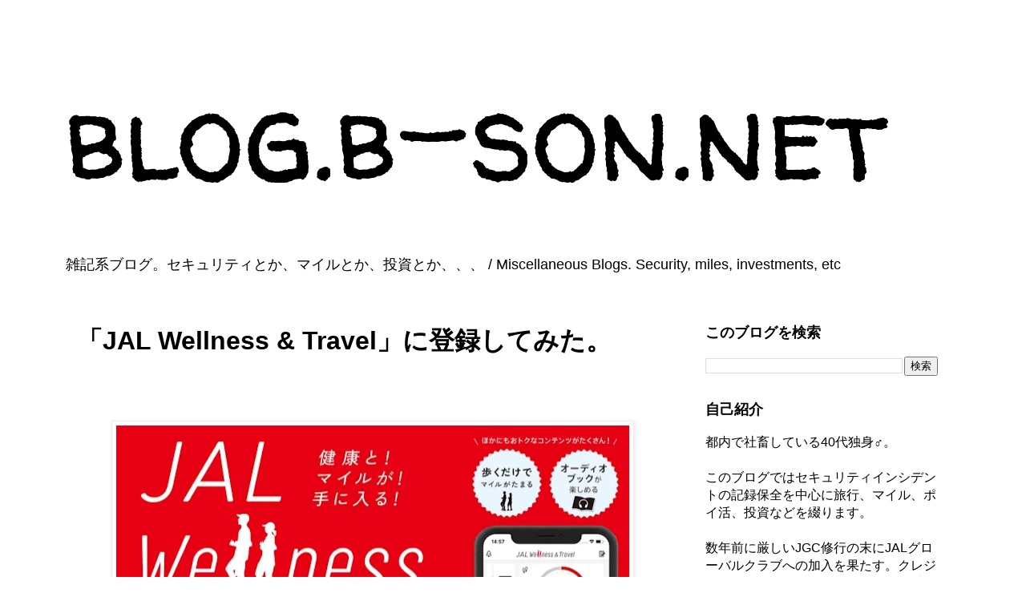

--- FILE ---
content_type: text/html; charset=UTF-8
request_url: https://blog.b-son.net/2020/08/jal-wellness-travel.html
body_size: 37708
content:
<!DOCTYPE html>
<html class='v2' dir='ltr' lang='ja' xmlns='http://www.w3.org/1999/xhtml' xmlns:b='http://www.google.com/2005/gml/b' xmlns:data='http://www.google.com/2005/gml/data' xmlns:expr='http://www.google.com/2005/gml/expr'>
<head>
<link href='https://www.blogger.com/static/v1/widgets/335934321-css_bundle_v2.css' rel='stylesheet' type='text/css'/>
<meta content='width=1100' name='viewport'/>
<meta content='text/html; charset=UTF-8' http-equiv='Content-Type'/>
<meta content='blogger' name='generator'/>
<link href='https://blog.b-son.net/favicon.ico' rel='icon' type='image/x-icon'/>
<link href='https://blog.b-son.net/2020/08/jal-wellness-travel.html' rel='canonical'/>
<link rel="alternate" type="application/atom+xml" title="blog.b-son.net - Atom" href="https://blog.b-son.net/feeds/posts/default" />
<link rel="alternate" type="application/rss+xml" title="blog.b-son.net - RSS" href="https://blog.b-son.net/feeds/posts/default?alt=rss" />
<link rel="service.post" type="application/atom+xml" title="blog.b-son.net - Atom" href="https://www.blogger.com/feeds/6675160845834575223/posts/default" />

<link rel="alternate" type="application/atom+xml" title="blog.b-son.net - Atom" href="https://blog.b-son.net/feeds/7927399742356246799/comments/default" />
<!--Can't find substitution for tag [blog.ieCssRetrofitLinks]-->
<link href='https://blogger.googleusercontent.com/img/b/R29vZ2xl/AVvXsEjGEcdvIXwJ84ICyevojKq6t6C-pxiYitT_F_clfQS51WZDox6jsp3RTNJYvsmTrybviKMIBcaAWj70kZjwl5dpU2vRnX9QWZ_MxztBBkcOXq1EsilTRy9Q2ZVeY2NLptKEftDHgqlS9JdW/s640/JWT.JPG' rel='image_src'/>
<meta content='https://blog.b-son.net/2020/08/jal-wellness-travel.html' property='og:url'/>
<meta content='「JAL Wellness &amp; Travel」に登録してみた。' property='og:title'/>
<meta content='セキュリティ、マイル、投資に関するブログです。 / A blog about security, miles, and investments.' property='og:description'/>
<meta content='https://blogger.googleusercontent.com/img/b/R29vZ2xl/AVvXsEjGEcdvIXwJ84ICyevojKq6t6C-pxiYitT_F_clfQS51WZDox6jsp3RTNJYvsmTrybviKMIBcaAWj70kZjwl5dpU2vRnX9QWZ_MxztBBkcOXq1EsilTRy9Q2ZVeY2NLptKEftDHgqlS9JdW/w1200-h630-p-k-no-nu/JWT.JPG' property='og:image'/>
<title>&#12300;JAL Wellness & Travel&#12301;に登録してみた&#12290; | blog.b-son.net</title>
<style type='text/css'>@font-face{font-family:'Roboto';font-style:normal;font-weight:700;font-stretch:100%;font-display:swap;src:url(//fonts.gstatic.com/s/roboto/v50/KFOMCnqEu92Fr1ME7kSn66aGLdTylUAMQXC89YmC2DPNWuYjalmZiAr0klQmz24O0g.woff2)format('woff2');unicode-range:U+0460-052F,U+1C80-1C8A,U+20B4,U+2DE0-2DFF,U+A640-A69F,U+FE2E-FE2F;}@font-face{font-family:'Roboto';font-style:normal;font-weight:700;font-stretch:100%;font-display:swap;src:url(//fonts.gstatic.com/s/roboto/v50/KFOMCnqEu92Fr1ME7kSn66aGLdTylUAMQXC89YmC2DPNWuYjalmQiAr0klQmz24O0g.woff2)format('woff2');unicode-range:U+0301,U+0400-045F,U+0490-0491,U+04B0-04B1,U+2116;}@font-face{font-family:'Roboto';font-style:normal;font-weight:700;font-stretch:100%;font-display:swap;src:url(//fonts.gstatic.com/s/roboto/v50/KFOMCnqEu92Fr1ME7kSn66aGLdTylUAMQXC89YmC2DPNWuYjalmYiAr0klQmz24O0g.woff2)format('woff2');unicode-range:U+1F00-1FFF;}@font-face{font-family:'Roboto';font-style:normal;font-weight:700;font-stretch:100%;font-display:swap;src:url(//fonts.gstatic.com/s/roboto/v50/KFOMCnqEu92Fr1ME7kSn66aGLdTylUAMQXC89YmC2DPNWuYjalmXiAr0klQmz24O0g.woff2)format('woff2');unicode-range:U+0370-0377,U+037A-037F,U+0384-038A,U+038C,U+038E-03A1,U+03A3-03FF;}@font-face{font-family:'Roboto';font-style:normal;font-weight:700;font-stretch:100%;font-display:swap;src:url(//fonts.gstatic.com/s/roboto/v50/KFOMCnqEu92Fr1ME7kSn66aGLdTylUAMQXC89YmC2DPNWuYjalnoiAr0klQmz24O0g.woff2)format('woff2');unicode-range:U+0302-0303,U+0305,U+0307-0308,U+0310,U+0312,U+0315,U+031A,U+0326-0327,U+032C,U+032F-0330,U+0332-0333,U+0338,U+033A,U+0346,U+034D,U+0391-03A1,U+03A3-03A9,U+03B1-03C9,U+03D1,U+03D5-03D6,U+03F0-03F1,U+03F4-03F5,U+2016-2017,U+2034-2038,U+203C,U+2040,U+2043,U+2047,U+2050,U+2057,U+205F,U+2070-2071,U+2074-208E,U+2090-209C,U+20D0-20DC,U+20E1,U+20E5-20EF,U+2100-2112,U+2114-2115,U+2117-2121,U+2123-214F,U+2190,U+2192,U+2194-21AE,U+21B0-21E5,U+21F1-21F2,U+21F4-2211,U+2213-2214,U+2216-22FF,U+2308-230B,U+2310,U+2319,U+231C-2321,U+2336-237A,U+237C,U+2395,U+239B-23B7,U+23D0,U+23DC-23E1,U+2474-2475,U+25AF,U+25B3,U+25B7,U+25BD,U+25C1,U+25CA,U+25CC,U+25FB,U+266D-266F,U+27C0-27FF,U+2900-2AFF,U+2B0E-2B11,U+2B30-2B4C,U+2BFE,U+3030,U+FF5B,U+FF5D,U+1D400-1D7FF,U+1EE00-1EEFF;}@font-face{font-family:'Roboto';font-style:normal;font-weight:700;font-stretch:100%;font-display:swap;src:url(//fonts.gstatic.com/s/roboto/v50/KFOMCnqEu92Fr1ME7kSn66aGLdTylUAMQXC89YmC2DPNWuYjaln6iAr0klQmz24O0g.woff2)format('woff2');unicode-range:U+0001-000C,U+000E-001F,U+007F-009F,U+20DD-20E0,U+20E2-20E4,U+2150-218F,U+2190,U+2192,U+2194-2199,U+21AF,U+21E6-21F0,U+21F3,U+2218-2219,U+2299,U+22C4-22C6,U+2300-243F,U+2440-244A,U+2460-24FF,U+25A0-27BF,U+2800-28FF,U+2921-2922,U+2981,U+29BF,U+29EB,U+2B00-2BFF,U+4DC0-4DFF,U+FFF9-FFFB,U+10140-1018E,U+10190-1019C,U+101A0,U+101D0-101FD,U+102E0-102FB,U+10E60-10E7E,U+1D2C0-1D2D3,U+1D2E0-1D37F,U+1F000-1F0FF,U+1F100-1F1AD,U+1F1E6-1F1FF,U+1F30D-1F30F,U+1F315,U+1F31C,U+1F31E,U+1F320-1F32C,U+1F336,U+1F378,U+1F37D,U+1F382,U+1F393-1F39F,U+1F3A7-1F3A8,U+1F3AC-1F3AF,U+1F3C2,U+1F3C4-1F3C6,U+1F3CA-1F3CE,U+1F3D4-1F3E0,U+1F3ED,U+1F3F1-1F3F3,U+1F3F5-1F3F7,U+1F408,U+1F415,U+1F41F,U+1F426,U+1F43F,U+1F441-1F442,U+1F444,U+1F446-1F449,U+1F44C-1F44E,U+1F453,U+1F46A,U+1F47D,U+1F4A3,U+1F4B0,U+1F4B3,U+1F4B9,U+1F4BB,U+1F4BF,U+1F4C8-1F4CB,U+1F4D6,U+1F4DA,U+1F4DF,U+1F4E3-1F4E6,U+1F4EA-1F4ED,U+1F4F7,U+1F4F9-1F4FB,U+1F4FD-1F4FE,U+1F503,U+1F507-1F50B,U+1F50D,U+1F512-1F513,U+1F53E-1F54A,U+1F54F-1F5FA,U+1F610,U+1F650-1F67F,U+1F687,U+1F68D,U+1F691,U+1F694,U+1F698,U+1F6AD,U+1F6B2,U+1F6B9-1F6BA,U+1F6BC,U+1F6C6-1F6CF,U+1F6D3-1F6D7,U+1F6E0-1F6EA,U+1F6F0-1F6F3,U+1F6F7-1F6FC,U+1F700-1F7FF,U+1F800-1F80B,U+1F810-1F847,U+1F850-1F859,U+1F860-1F887,U+1F890-1F8AD,U+1F8B0-1F8BB,U+1F8C0-1F8C1,U+1F900-1F90B,U+1F93B,U+1F946,U+1F984,U+1F996,U+1F9E9,U+1FA00-1FA6F,U+1FA70-1FA7C,U+1FA80-1FA89,U+1FA8F-1FAC6,U+1FACE-1FADC,U+1FADF-1FAE9,U+1FAF0-1FAF8,U+1FB00-1FBFF;}@font-face{font-family:'Roboto';font-style:normal;font-weight:700;font-stretch:100%;font-display:swap;src:url(//fonts.gstatic.com/s/roboto/v50/KFOMCnqEu92Fr1ME7kSn66aGLdTylUAMQXC89YmC2DPNWuYjalmbiAr0klQmz24O0g.woff2)format('woff2');unicode-range:U+0102-0103,U+0110-0111,U+0128-0129,U+0168-0169,U+01A0-01A1,U+01AF-01B0,U+0300-0301,U+0303-0304,U+0308-0309,U+0323,U+0329,U+1EA0-1EF9,U+20AB;}@font-face{font-family:'Roboto';font-style:normal;font-weight:700;font-stretch:100%;font-display:swap;src:url(//fonts.gstatic.com/s/roboto/v50/KFOMCnqEu92Fr1ME7kSn66aGLdTylUAMQXC89YmC2DPNWuYjalmaiAr0klQmz24O0g.woff2)format('woff2');unicode-range:U+0100-02BA,U+02BD-02C5,U+02C7-02CC,U+02CE-02D7,U+02DD-02FF,U+0304,U+0308,U+0329,U+1D00-1DBF,U+1E00-1E9F,U+1EF2-1EFF,U+2020,U+20A0-20AB,U+20AD-20C0,U+2113,U+2C60-2C7F,U+A720-A7FF;}@font-face{font-family:'Roboto';font-style:normal;font-weight:700;font-stretch:100%;font-display:swap;src:url(//fonts.gstatic.com/s/roboto/v50/KFOMCnqEu92Fr1ME7kSn66aGLdTylUAMQXC89YmC2DPNWuYjalmUiAr0klQmz24.woff2)format('woff2');unicode-range:U+0000-00FF,U+0131,U+0152-0153,U+02BB-02BC,U+02C6,U+02DA,U+02DC,U+0304,U+0308,U+0329,U+2000-206F,U+20AC,U+2122,U+2191,U+2193,U+2212,U+2215,U+FEFF,U+FFFD;}@font-face{font-family:'Walter Turncoat';font-style:normal;font-weight:400;font-display:swap;src:url(//fonts.gstatic.com/s/walterturncoat/v24/snfys0Gs98ln43n0d-14ULoToe6LZxecYZVfqA.woff2)format('woff2');unicode-range:U+0000-00FF,U+0131,U+0152-0153,U+02BB-02BC,U+02C6,U+02DA,U+02DC,U+0304,U+0308,U+0329,U+2000-206F,U+20AC,U+2122,U+2191,U+2193,U+2212,U+2215,U+FEFF,U+FFFD;}</style>
<style id='page-skin-1' type='text/css'><!--
/*
-----------------------------------------------
Blogger Template Style
Name:     Simple
Designer: Blogger
URL:      www.blogger.com
----------------------------------------------- */
/* Variable definitions
====================
<Variable name="keycolor" description="Main Color" type="color" default="#66bbdd"/>
<Group description="Page Text" selector="body">
<Variable name="body.font" description="Font" type="font"
default="normal normal 12px Arial, Tahoma, Helvetica, FreeSans, sans-serif"/>
<Variable name="body.text.color" description="Text Color" type="color" default="#222222"/>
</Group>
<Group description="Backgrounds" selector=".body-fauxcolumns-outer">
<Variable name="body.background.color" description="Outer Background" type="color" default="#66bbdd"/>
<Variable name="content.background.color" description="Main Background" type="color" default="#ffffff"/>
<Variable name="header.background.color" description="Header Background" type="color" default="transparent"/>
</Group>
<Group description="Links" selector=".main-outer">
<Variable name="link.color" description="Link Color" type="color" default="#2288bb"/>
<Variable name="link.visited.color" description="Visited Color" type="color" default="#888888"/>
<Variable name="link.hover.color" description="Hover Color" type="color" default="#33aaff"/>
</Group>
<Group description="Blog Title" selector=".header h1">
<Variable name="header.font" description="Font" type="font"
default="normal normal 60px Arial, Tahoma, Helvetica, FreeSans, sans-serif"/>
<Variable name="header.text.color" description="Title Color" type="color" default="#3399bb" />
</Group>
<Group description="Blog Description" selector=".header .description">
<Variable name="description.text.color" description="Description Color" type="color"
default="#777777" />
</Group>
<Group description="Tabs Text" selector=".tabs-inner .widget li a">
<Variable name="tabs.font" description="Font" type="font"
default="normal normal 14px Arial, Tahoma, Helvetica, FreeSans, sans-serif"/>
<Variable name="tabs.text.color" description="Text Color" type="color" default="#999999"/>
<Variable name="tabs.selected.text.color" description="Selected Color" type="color" default="#000000"/>
</Group>
<Group description="Tabs Background" selector=".tabs-outer .PageList">
<Variable name="tabs.background.color" description="Background Color" type="color" default="#f5f5f5"/>
<Variable name="tabs.selected.background.color" description="Selected Color" type="color" default="#eeeeee"/>
</Group>
<Group description="Post Title" selector="h3.post-title, .comments h4">
<Variable name="post.title.font" description="Font" type="font"
default="normal normal 22px Arial, Tahoma, Helvetica, FreeSans, sans-serif"/>
</Group>
<Group description="Date Header" selector=".date-header">
<Variable name="date.header.color" description="Text Color" type="color"
default="#000000"/>
<Variable name="date.header.background.color" description="Background Color" type="color"
default="transparent"/>
<Variable name="date.header.font" description="Text Font" type="font"
default="normal bold 11px Arial, Tahoma, Helvetica, FreeSans, sans-serif"/>
<Variable name="date.header.padding" description="Date Header Padding" type="string" default="inherit"/>
<Variable name="date.header.letterspacing" description="Date Header Letter Spacing" type="string" default="inherit"/>
<Variable name="date.header.margin" description="Date Header Margin" type="string" default="inherit"/>
</Group>
<Group description="Post Footer" selector=".post-footer">
<Variable name="post.footer.text.color" description="Text Color" type="color" default="#666666"/>
<Variable name="post.footer.background.color" description="Background Color" type="color"
default="#f9f9f9"/>
<Variable name="post.footer.border.color" description="Shadow Color" type="color" default="#eeeeee"/>
</Group>
<Group description="Gadgets" selector="h2">
<Variable name="widget.title.font" description="Title Font" type="font"
default="normal bold 11px Arial, Tahoma, Helvetica, FreeSans, sans-serif"/>
<Variable name="widget.title.text.color" description="Title Color" type="color" default="#000000"/>
<Variable name="widget.alternate.text.color" description="Alternate Color" type="color" default="#999999"/>
</Group>
<Group description="Images" selector=".main-inner">
<Variable name="image.background.color" description="Background Color" type="color" default="#ffffff"/>
<Variable name="image.border.color" description="Border Color" type="color" default="#eeeeee"/>
<Variable name="image.text.color" description="Caption Text Color" type="color" default="#000000"/>
</Group>
<Group description="Accents" selector=".content-inner">
<Variable name="body.rule.color" description="Separator Line Color" type="color" default="#eeeeee"/>
<Variable name="tabs.border.color" description="Tabs Border Color" type="color" default="transparent"/>
</Group>
<Variable name="body.background" description="Body Background" type="background"
color="#ffffff" default="$(color) none repeat scroll top left"/>
<Variable name="body.background.override" description="Body Background Override" type="string" default=""/>
<Variable name="body.background.gradient.cap" description="Body Gradient Cap" type="url"
default="url(https://resources.blogblog.com/blogblog/data/1kt/simple/gradients_light.png)"/>
<Variable name="body.background.gradient.tile" description="Body Gradient Tile" type="url"
default="url(https://resources.blogblog.com/blogblog/data/1kt/simple/body_gradient_tile_light.png)"/>
<Variable name="content.background.color.selector" description="Content Background Color Selector" type="string" default=".content-inner"/>
<Variable name="content.padding" description="Content Padding" type="length" default="10px" min="0" max="100px"/>
<Variable name="content.padding.horizontal" description="Content Horizontal Padding" type="length" default="10px" min="0" max="100px"/>
<Variable name="content.shadow.spread" description="Content Shadow Spread" type="length" default="40px" min="0" max="100px"/>
<Variable name="content.shadow.spread.webkit" description="Content Shadow Spread (WebKit)" type="length" default="5px" min="0" max="100px"/>
<Variable name="content.shadow.spread.ie" description="Content Shadow Spread (IE)" type="length" default="10px" min="0" max="100px"/>
<Variable name="main.border.width" description="Main Border Width" type="length" default="0" min="0" max="10px"/>
<Variable name="header.background.gradient" description="Header Gradient" type="url" default="none"/>
<Variable name="header.shadow.offset.left" description="Header Shadow Offset Left" type="length" default="-1px" min="-50px" max="50px"/>
<Variable name="header.shadow.offset.top" description="Header Shadow Offset Top" type="length" default="-1px" min="-50px" max="50px"/>
<Variable name="header.shadow.spread" description="Header Shadow Spread" type="length" default="1px" min="0" max="100px"/>
<Variable name="header.padding" description="Header Padding" type="length" default="30px" min="0" max="100px"/>
<Variable name="header.border.size" description="Header Border Size" type="length" default="1px" min="0" max="10px"/>
<Variable name="header.bottom.border.size" description="Header Bottom Border Size" type="length" default="1px" min="0" max="10px"/>
<Variable name="header.border.horizontalsize" description="Header Horizontal Border Size" type="length" default="0" min="0" max="10px"/>
<Variable name="description.text.size" description="Description Text Size" type="string" default="140%"/>
<Variable name="tabs.margin.top" description="Tabs Margin Top" type="length" default="0" min="0" max="100px"/>
<Variable name="tabs.margin.side" description="Tabs Side Margin" type="length" default="30px" min="0" max="100px"/>
<Variable name="tabs.background.gradient" description="Tabs Background Gradient" type="url"
default="url(https://resources.blogblog.com/blogblog/data/1kt/simple/gradients_light.png)"/>
<Variable name="tabs.border.width" description="Tabs Border Width" type="length" default="1px" min="0" max="10px"/>
<Variable name="tabs.bevel.border.width" description="Tabs Bevel Border Width" type="length" default="1px" min="0" max="10px"/>
<Variable name="post.margin.bottom" description="Post Bottom Margin" type="length" default="25px" min="0" max="100px"/>
<Variable name="image.border.small.size" description="Image Border Small Size" type="length" default="2px" min="0" max="10px"/>
<Variable name="image.border.large.size" description="Image Border Large Size" type="length" default="5px" min="0" max="10px"/>
<Variable name="page.width.selector" description="Page Width Selector" type="string" default=".region-inner"/>
<Variable name="page.width" description="Page Width" type="string" default="auto"/>
<Variable name="main.section.margin" description="Main Section Margin" type="length" default="15px" min="0" max="100px"/>
<Variable name="main.padding" description="Main Padding" type="length" default="15px" min="0" max="100px"/>
<Variable name="main.padding.top" description="Main Padding Top" type="length" default="30px" min="0" max="100px"/>
<Variable name="main.padding.bottom" description="Main Padding Bottom" type="length" default="30px" min="0" max="100px"/>
<Variable name="paging.background"
color="#ffffff"
description="Background of blog paging area" type="background"
default="transparent none no-repeat scroll top center"/>
<Variable name="footer.bevel" description="Bevel border length of footer" type="length" default="0" min="0" max="10px"/>
<Variable name="mobile.background.overlay" description="Mobile Background Overlay" type="string"
default="transparent none repeat scroll top left"/>
<Variable name="mobile.background.size" description="Mobile Background Size" type="string" default="auto"/>
<Variable name="mobile.button.color" description="Mobile Button Color" type="color" default="#ffffff" />
<Variable name="startSide" description="Side where text starts in blog language" type="automatic" default="left"/>
<Variable name="endSide" description="Side where text ends in blog language" type="automatic" default="right"/>
*/
/* Content
----------------------------------------------- */
body {
font: normal normal 16px 'Trebuchet MS', Trebuchet, Verdana, sans-serif;
color: #000000;
background: #ffffff none repeat scroll top left;
padding: 0 0 0 0;
}
html body .region-inner {
min-width: 0;
max-width: 100%;
width: auto;
}
/* h2 {                  /* &#8592; グローバルな h2 指定廃止&#65288;20251228コメントアウト&#65289; */
font-size: 22px;
} */
a:link {
text-decoration:none;
color: #3367D6;
}
a:visited {
text-decoration:none;
color: #5522bb;
}
a:hover {
text-decoration:underline;
color: #3367D6;
}
.body-fauxcolumn-outer .fauxcolumn-inner {
background: transparent none repeat scroll top left;
_background-image: none;
}
.body-fauxcolumn-outer .cap-top {
position: absolute;
z-index: 1;
height: 400px;
width: 100%;
}
.body-fauxcolumn-outer .cap-top .cap-left {
width: 100%;
background: transparent none repeat-x scroll top left;
_background-image: none;
}
.content-outer {
-moz-box-shadow: 0 0 0 rgba(0, 0, 0, .15);
-webkit-box-shadow: 0 0 0 rgba(0, 0, 0, .15);
-goog-ms-box-shadow: 0 0 0 #333333;
box-shadow: 0 0 0 rgba(0, 0, 0, .15);
margin-bottom: 1px;
}
.content-inner {
padding: 10px 40px;
}
.content-inner {
background-color: #ffffff;
}
/* Header
----------------------------------------------- */
.header-outer {
background: transparent none repeat-x scroll 0 -400px;
_background-image: none;
}
.Header h1 {
font: normal normal 154px Walter Turncoat;
color: #000000;
text-shadow: 0 0 0 rgba(0, 0, 0, .2);
}
.Header h1 a {
color: #000000;
}
.Header .description {
font-size: 18px;
color: #000000;
}
.header-inner .Header .titlewrapper {
padding: 22px 0;
}
.header-inner .Header .descriptionwrapper {
padding: 0 0;
}
/* Tabs
----------------------------------------------- */
.tabs-inner .section:first-child {
border-top: 0 solid #dddddd;
}
.tabs-inner .section:first-child ul {
margin-top: -1px;
border-top: 1px solid #dddddd;
border-left: 1px solid #dddddd;
border-right: 1px solid #dddddd;
}
.tabs-inner .widget ul {
background: transparent none repeat-x scroll 0 -800px;
_background-image: none;
border-bottom: 1px solid #dddddd;
margin-top: 0;
margin-left: -30px;
margin-right: -30px;
}
.tabs-inner .widget li a {
display: inline-block;
padding: .6em 1em;
font: normal normal 16px 'Trebuchet MS', Trebuchet, Verdana, sans-serif;
color: #000000;
border-left: 1px solid #ffffff;
border-right: 1px solid #dddddd;
}
.tabs-inner .widget li:first-child a {
border-left: none;
}
.tabs-inner .widget li.selected a, .tabs-inner .widget li a:hover {
color: #000000;
background-color: #eeeeee;
text-decoration: none;
}
/* Columns
----------------------------------------------- */
.main-outer {
border-top: 0 solid transparent;
}
.fauxcolumn-left-outer .fauxcolumn-inner {
border-right: 1px solid transparent;
}
.fauxcolumn-right-outer .fauxcolumn-inner {
border-left: 1px solid transparent;
}
/* Headings
----------------------------------------------- */
div.widget > h2,
div.widget h2.title {
margin: 0 0 1em 0;
font: normal bold 18px 'Trebuchet MS',Trebuchet,Verdana,sans-serif;
color: #000000;
}
/* Widgets
----------------------------------------------- */
.widget .zippy {
color: #999999;
text-shadow: 2px 2px 1px rgba(0, 0, 0, .1);
}
.widget .popular-posts ul {
list-style: none;
}
/* Posts
----------------------------------------------- */
h2.date-header {
font: normal bold 11px Arial, Tahoma, Helvetica, FreeSans, sans-serif;
}
.date-header span {
background-color: #bbbbbb;
color: #ffffff;
padding: 0.4em;
letter-spacing: 3px;
margin: inherit;
}
.main-inner {
padding-top: 35px;
padding-bottom: 65px;
}
.main-inner .column-center-inner {
padding: 0 0;
}
.main-inner .column-center-inner .section {
margin: 0 1em;
}
.post {
margin: 0 0 45px 0;
}
h3.post-title, .comments h4 {
font: normal bold 26px Roboto;
margin: .75em 0 0;
}
.post-body {
font-size: 110%;
line-height: 1.6;      /* &#8592; 読みやすい標準値&#65288;20251214追加&#65289; */
position: relative;
}
/* Article headings&#65288;本文用 h2 を明示的に定義&#65288;20251228更新&#65289;&#65289; */
.post-body h2 {
font-size: 1.35em;
}
/* Blog title (prevent heading styles leaking)&#65288;ブログタイトル用に明示的に&#12300;下線なし&#12301;を指定&#65288;20251228更新&#65289;&#65289; */
.header h1.title a,
.header h2.title a,
.header h1.title a:hover,
.header h2.title a:hover {
text-decoration: none !important;
border: none;
background: none;
}
.post-body img, .post-body .tr-caption-container, .Profile img, .Image img,
.BlogList .item-thumbnail img {
padding: 2px;
background: #ffffff;
border: 1px solid #eeeeee;
-moz-box-shadow: 1px 1px 5px rgba(0, 0, 0, .1);
-webkit-box-shadow: 1px 1px 5px rgba(0, 0, 0, .1);
box-shadow: 1px 1px 5px rgba(0, 0, 0, .1);
}
.post-body img, .post-body .tr-caption-container {
padding: 5px;
}
.post-body .tr-caption-container {
color: #000000;
}
.post-body .tr-caption-container img {
padding: 0;
background: transparent;
border: none;
-moz-box-shadow: 0 0 0 rgba(0, 0, 0, .1);
-webkit-box-shadow: 0 0 0 rgba(0, 0, 0, .1);
box-shadow: 0 0 0 rgba(0, 0, 0, .1);
}
.post-header {
margin: 0 0 1.5em;
line-height: 1.6;
font-size: 90%;
}
.post-footer {
margin: 20px -2px 0;
padding: 5px 10px;
color: #666666;
background-color: #eeeeee;
border-bottom: 1px solid #eeeeee;
line-height: 1.6;
font-size: 90%;
}
#comments .comment-author {
padding-top: 1.5em;
border-top: 1px solid transparent;
background-position: 0 1.5em;
}
#comments .comment-author:first-child {
padding-top: 0;
border-top: none;
}
.avatar-image-container {
margin: .2em 0 0;
}
#comments .avatar-image-container img {
border: 1px solid #eeeeee;
}
/* Comments
----------------------------------------------- */
.comments .comments-content .icon.blog-author {
background-repeat: no-repeat;
background-image: url([data-uri]);
}
.comments .comments-content .loadmore a {
border-top: 1px solid #999999;
border-bottom: 1px solid #999999;
}
.comments .comment-thread.inline-thread {
background-color: #eeeeee;
}
.comments .continue {
border-top: 2px solid #999999;
}
/* Accents
---------------------------------------------- */
.section-columns td.columns-cell {
border-left: 1px solid transparent;
}
.blog-pager {
background: transparent url(https://resources.blogblog.com/blogblog/data/1kt/simple/paging_dot.png) repeat-x scroll top center;
}
.blog-pager-older-link, .home-link,
.blog-pager-newer-link {
background-color: #ffffff;
padding: 5px;
}
.footer-outer {
border-top: 1px dashed #bbbbbb;
}
/* Mobile
----------------------------------------------- */
body.mobile  {
background-size: auto;
}
.mobile .body-fauxcolumn-outer {
background: transparent none repeat scroll top left;
}
.mobile .body-fauxcolumn-outer .cap-top {
background-size: 100% auto;
}
.mobile .content-outer {
-webkit-box-shadow: 0 0 3px rgba(0, 0, 0, .15);
box-shadow: 0 0 3px rgba(0, 0, 0, .15);
}
.mobile .tabs-inner .widget ul {
margin-left: 0;
margin-right: 0;
}
.mobile .post {
margin: 0;
}
.mobile .main-inner .column-center-inner .section {
margin: 0;
}
.mobile .date-header span {
padding: 0.1em 10px;
margin: 0 -10px;
}
.mobile h3.post-title {
margin: 0;
}
.mobile .blog-pager {
background: transparent none no-repeat scroll top center;
}
.mobile .footer-outer {
border-top: none;
}
.mobile .main-inner, .mobile .footer-inner {
background-color: #ffffff;
}
.mobile-index-contents {
color: #000000;
}
.mobile-link-button {
background-color: #3367D6;
}
.mobile-link-button a:link, .mobile-link-button a:visited {
color: #ffffff;
}
.mobile .tabs-inner .section:first-child {
border-top: none;
}
.mobile .tabs-inner .PageList .widget-content {
background-color: #eeeeee;
color: #000000;
border-top: 1px solid #dddddd;
border-bottom: 1px solid #dddddd;
}
.mobile .tabs-inner .PageList .widget-content .pagelist-arrow {
border-left: 1px solid #dddddd;
}

--></style>
<style id='template-skin-1' type='text/css'><!--
body {
min-width: none;
}
.content-outer, .content-fauxcolumn-outer, .region-inner {
min-width: none;
max-width: 1200px;
_width: 1200px;
}
.main-inner .columns {
padding-left: 0px;
padding-right: 350px;
}
.main-inner .fauxcolumn-center-outer {
left: 0px;
right: 350px;
/* IE6 does not respect left and right together */
_width: expression(this.parentNode.offsetWidth -
parseInt("0px") -
parseInt("350px") + 'px');
}
.main-inner .fauxcolumn-left-outer {
width: 0px;
}
.main-inner .fauxcolumn-right-outer {
width: 350px;
}
.main-inner .column-left-outer {
width: 0px;
right: 100%;
margin-left: -0px;
}
.main-inner .column-right-outer {
width: 350px;
margin-right: -350px;
}
#layout {
min-width: 0;
}
#layout .content-outer {
min-width: 0;
width: 800px;
}
#layout .region-inner {
min-width: 0;
width: auto;
}
body#layout div.add_widget {
padding: 8px;
}
body#layout div.add_widget a {
margin-left: 32px;
}
--></style>
<script async='async' crossorigin='anonymous' src='https://pagead2.googlesyndication.com/pagead/js/adsbygoogle.js?client=ca-pub-1432580418637103'></script>
<link href='https://www.blogger.com/dyn-css/authorization.css?targetBlogID=6675160845834575223&amp;zx=a59aef94-3d66-430c-875f-20f0b12ceab3' media='none' onload='if(media!=&#39;all&#39;)media=&#39;all&#39;' rel='stylesheet'/><noscript><link href='https://www.blogger.com/dyn-css/authorization.css?targetBlogID=6675160845834575223&amp;zx=a59aef94-3d66-430c-875f-20f0b12ceab3' rel='stylesheet'/></noscript>
<meta name='google-adsense-platform-account' content='ca-host-pub-1556223355139109'/>
<meta name='google-adsense-platform-domain' content='blogspot.com'/>

<!-- data-ad-client=ca-pub-1432580418637103 -->

</head>
<body class='loading'>
<div class='navbar no-items section' id='navbar' name='Navbar'>
</div>
<div class='body-fauxcolumns'>
<div class='fauxcolumn-outer body-fauxcolumn-outer'>
<div class='cap-top'>
<div class='cap-left'></div>
<div class='cap-right'></div>
</div>
<div class='fauxborder-left'>
<div class='fauxborder-right'></div>
<div class='fauxcolumn-inner'>
</div>
</div>
<div class='cap-bottom'>
<div class='cap-left'></div>
<div class='cap-right'></div>
</div>
</div>
</div>
<div class='content'>
<div class='content-fauxcolumns'>
<div class='fauxcolumn-outer content-fauxcolumn-outer'>
<div class='cap-top'>
<div class='cap-left'></div>
<div class='cap-right'></div>
</div>
<div class='fauxborder-left'>
<div class='fauxborder-right'></div>
<div class='fauxcolumn-inner'>
</div>
</div>
<div class='cap-bottom'>
<div class='cap-left'></div>
<div class='cap-right'></div>
</div>
</div>
</div>
<div class='content-outer'>
<div class='content-cap-top cap-top'>
<div class='cap-left'></div>
<div class='cap-right'></div>
</div>
<div class='fauxborder-left content-fauxborder-left'>
<div class='fauxborder-right content-fauxborder-right'></div>
<div class='content-inner'>
<header>
<div class='header-outer'>
<div class='header-cap-top cap-top'>
<div class='cap-left'></div>
<div class='cap-right'></div>
</div>
<div class='fauxborder-left header-fauxborder-left'>
<div class='fauxborder-right header-fauxborder-right'></div>
<div class='region-inner header-inner'>
<div class='header section' id='header' name='ヘッダー'><div class='widget Header' data-version='1' id='Header1'>
<div id='header-inner'>
<div class='titlewrapper'>
<h1 class='title'>
<a href='https://blog.b-son.net/'>
blog.b-son.net
</a>
</h1>
</div>
<div class='descriptionwrapper'>
<p class='description'><span>雑記系ブログ&#12290;セキュリティとか&#12289;マイルとか&#12289;投資とか&#12289;&#12289;&#12289; / Miscellaneous Blogs. Security, miles, investments, etc</span></p>
</div>
</div>
</div></div>
</div>
</div>
<div class='header-cap-bottom cap-bottom'>
<div class='cap-left'></div>
<div class='cap-right'></div>
</div>
</div>
</header>
<div class='tabs-outer'>
<div class='tabs-cap-top cap-top'>
<div class='cap-left'></div>
<div class='cap-right'></div>
</div>
<div class='fauxborder-left tabs-fauxborder-left'>
<div class='fauxborder-right tabs-fauxborder-right'></div>
<div class='region-inner tabs-inner'>
<div class='tabs no-items section' id='crosscol' name='Cross-Column'></div>
<div class='tabs no-items section' id='crosscol-overflow' name='Cross-Column 2'></div>
</div>
</div>
<div class='tabs-cap-bottom cap-bottom'>
<div class='cap-left'></div>
<div class='cap-right'></div>
</div>
</div>
<div class='main-outer'>
<div class='main-cap-top cap-top'>
<div class='cap-left'></div>
<div class='cap-right'></div>
</div>
<div class='fauxborder-left main-fauxborder-left'>
<div class='fauxborder-right main-fauxborder-right'></div>
<div class='region-inner main-inner'>
<div class='columns fauxcolumns'>
<div class='fauxcolumn-outer fauxcolumn-center-outer'>
<div class='cap-top'>
<div class='cap-left'></div>
<div class='cap-right'></div>
</div>
<div class='fauxborder-left'>
<div class='fauxborder-right'></div>
<div class='fauxcolumn-inner'>
</div>
</div>
<div class='cap-bottom'>
<div class='cap-left'></div>
<div class='cap-right'></div>
</div>
</div>
<div class='fauxcolumn-outer fauxcolumn-left-outer'>
<div class='cap-top'>
<div class='cap-left'></div>
<div class='cap-right'></div>
</div>
<div class='fauxborder-left'>
<div class='fauxborder-right'></div>
<div class='fauxcolumn-inner'>
</div>
</div>
<div class='cap-bottom'>
<div class='cap-left'></div>
<div class='cap-right'></div>
</div>
</div>
<div class='fauxcolumn-outer fauxcolumn-right-outer'>
<div class='cap-top'>
<div class='cap-left'></div>
<div class='cap-right'></div>
</div>
<div class='fauxborder-left'>
<div class='fauxborder-right'></div>
<div class='fauxcolumn-inner'>
</div>
</div>
<div class='cap-bottom'>
<div class='cap-left'></div>
<div class='cap-right'></div>
</div>
</div>
<!-- corrects IE6 width calculation -->
<div class='columns-inner'>
<div class='column-center-outer'>
<div class='column-center-inner'>
<div class='main section' id='main' name='メイン'><div class='widget Blog' data-version='1' id='Blog1'>
<div class='blog-posts hfeed'>

          <div class="date-outer">
        

          <div class="date-posts">
        
<div class='post-outer'>
<div class='post hentry uncustomized-post-template' itemprop='blogPost' itemscope='itemscope' itemtype='http://schema.org/BlogPosting'>
<meta content='https://blogger.googleusercontent.com/img/b/R29vZ2xl/AVvXsEjGEcdvIXwJ84ICyevojKq6t6C-pxiYitT_F_clfQS51WZDox6jsp3RTNJYvsmTrybviKMIBcaAWj70kZjwl5dpU2vRnX9QWZ_MxztBBkcOXq1EsilTRy9Q2ZVeY2NLptKEftDHgqlS9JdW/s640/JWT.JPG' itemprop='image_url'/>
<meta content='6675160845834575223' itemprop='blogId'/>
<meta content='7927399742356246799' itemprop='postId'/>
<a name='7927399742356246799'></a>
<h1 class='post-title entry-title' itemprop='name'>
&#12300;JAL Wellness & Travel&#12301;に登録してみた&#12290;
</h1>
<div class='post-header'>
<div class='post-header-line-1'></div>
</div>
<div class='post-body entry-content' id='post-body-7927399742356246799' itemprop='description articleBody'>
<br />
<div>
</div>
<div>
<br /></div>
<div class="separator" style="clear: both; text-align: center;">
<a href="https://blogger.googleusercontent.com/img/b/R29vZ2xl/AVvXsEjGEcdvIXwJ84ICyevojKq6t6C-pxiYitT_F_clfQS51WZDox6jsp3RTNJYvsmTrybviKMIBcaAWj70kZjwl5dpU2vRnX9QWZ_MxztBBkcOXq1EsilTRy9Q2ZVeY2NLptKEftDHgqlS9JdW/s1600/JWT.JPG" imageanchor="1" style="margin-left: 1em; margin-right: 1em;"><img border="0" data-original-height="636" data-original-width="1185" height="340" src="https://blogger.googleusercontent.com/img/b/R29vZ2xl/AVvXsEjGEcdvIXwJ84ICyevojKq6t6C-pxiYitT_F_clfQS51WZDox6jsp3RTNJYvsmTrybviKMIBcaAWj70kZjwl5dpU2vRnX9QWZ_MxztBBkcOXq1EsilTRy9Q2ZVeY2NLptKEftDHgqlS9JdW/s640-rw/JWT.JPG" width="640" /></a></div>
<div>
<br /></div>
<div>
<a href="https://blog.b-son.net/2020/06/jal-wellness-travel.html" target="_blank">以前紹介</a>した&#12289;&#12300;<a href="https://www.jal.co.jp/jp/ja/jmb/wellness/" target="_blank">JAL Wellness &amp; Travel</a>&#12301;に入会してみた&#12290;</div>
<div>
<br /></div>
<div>
入会翌々月末までの最大2か月が無料となるため&#12289;区切り良く月初に入会してみた&#12290;</div>
<div>
<br /></div>
<div>
入会後&#12289;スマホアプリをインストールすることで&#12289;歩数のカウントが可能となる&#12290;&#65288;Androidの場合&#12289;Google Fitと連携するため&#12289;別途インストールが必要&#12290;iPhoneも多分同様のアプリが必要になるが&#12289;省略&#65289;</div>
<div>
<br /></div>
<div>
で&#12289;これを入れて月額500円払って何マイルもらえるかということなのだが&#12289;まず&#12289;日々の目標歩数として6000歩&#12289;8000歩&#12289;10000歩があり&#12289;それぞれを超えると1マイル+抽選券なるものがもらえる&#12290;</div>
<div>
<br /></div>
<div>
6000歩&#65306;1マイル+抽選券1枚</div>
<div>
8000歩&#65306;上記に加えて1マイル+抽選券1枚&#65288;合計で2マイルと抽選券2枚&#65289;</div>
<div>
10000歩&#65306;上記に加えて1マイル&#65291;抽選券1枚&#65288;合計3マイルと抽選券3枚&#65289;</div>
<div>
<br /></div>
<div>
この抽選券で抽選を行うと追加のマイルが獲得できる&#12290;</div>
<div>
<br /></div>
<div>
下記は10000歩歩いた日のマイルと抽選結果&#12290;</div>
<div>
<br /></div>
<div>
この日は計13マイルを獲得している&#12290;</div>
<div>
&#12288;-6000歩到達で1マイル</div>
<div>
&#12288;-6000歩到達の抽選券で4マイル</div>
<div>
&#12288;-8000歩到達で1マイル</div>
<div>
&#12288;-8000歩到達の抽選券で2マイル</div>
<div>
&#12288;-10000歩到達で1マイル</div>
<div>
&#12288;-10000歩到達の抽選券で4マイル</div>
<div>
<br /></div>
<div class="separator" style="clear: both; text-align: center;">
<a href="https://blogger.googleusercontent.com/img/b/R29vZ2xl/AVvXsEhFmFmES-1xI2pO0LG5klkd9FkqnVU-9b5imH576SsuhBtj3eO_fiby8dkn4NuMEWHHcAwFBvq7EUM_SXE13Ts3lV-zUZzhWxUOsvlYOLvwi_6JEzDerKqGn9n52Zy15fZ48BMLiC38Fjup/s1600/Screenshot_20200802-110112.png" imageanchor="1" style="margin-left: 1em; margin-right: 1em;"><img border="0" data-original-height="1280" data-original-width="720" height="400" src="https://blogger.googleusercontent.com/img/b/R29vZ2xl/AVvXsEhFmFmES-1xI2pO0LG5klkd9FkqnVU-9b5imH576SsuhBtj3eO_fiby8dkn4NuMEWHHcAwFBvq7EUM_SXE13Ts3lV-zUZzhWxUOsvlYOLvwi_6JEzDerKqGn9n52Zy15fZ48BMLiC38Fjup/s400-rw/Screenshot_20200802-110112.png" width="225" /></a></div>
<div class="separator" style="clear: both; text-align: center;">
<br /></div>
<div class="separator" style="clear: both; text-align: center;">
<a href="https://blogger.googleusercontent.com/img/b/R29vZ2xl/AVvXsEj8VErdn5sWD7q6xIzARfcjNeyQEkWx0Ti2-zRnhn9zle2N6_HG88091DIYC_8Drn4BP7NE3DEITmLls8A6Zc65aSfX7bwCqvUhJ1VUoU4-h_7Mb2Izxjp0rJfAfc1VqpB9mhqTsMIBBVNK/s1600/2020-08-02+11.01.44.png" imageanchor="1" style="margin-left: 1em; margin-right: 1em;"><img border="0" data-original-height="1280" data-original-width="720" height="400" src="https://blogger.googleusercontent.com/img/b/R29vZ2xl/AVvXsEj8VErdn5sWD7q6xIzARfcjNeyQEkWx0Ti2-zRnhn9zle2N6_HG88091DIYC_8Drn4BP7NE3DEITmLls8A6Zc65aSfX7bwCqvUhJ1VUoU4-h_7Mb2Izxjp0rJfAfc1VqpB9mhqTsMIBBVNK/s400-rw/2020-08-02+11.01.44.png" width="225" /></a></div>
<div class="separator" style="clear: both; text-align: center;">
<br /></div>
<div class="separator" style="clear: both; text-align: center;">
</div>
<div>
<br /></div>
<div>
また&#12289;アクティビティはデイリーチャレンジ&#12289;ウィークリーチャレンジ&#12289;マンスリーチャレンジ&#12289;チェックインと別れており&#12289;6000歩&#65374;10000歩ってやつはデイリーチャレンジに分類される&#12290;</div>
<div>
<br /></div>
<div>
よく見ると分かるのだが&#12289;難点の一つは&#12289;デイリーチャレンジのマイルは手作業で日々申請しなければならない&#12290;</div>
<div>
<br /></div>
<div>
しかも&#12289;マイル獲得のための申請は翌日&#65374;翌々日までの48時間であり&#12289;これを超えると失効する&#12290;</div>
<div>
<br /></div>
<div class="separator" style="clear: both; text-align: center;">
<a href="https://blogger.googleusercontent.com/img/b/R29vZ2xl/AVvXsEgHVcv-FdFJ9C86RfuhP8PElNVkS1bJWvqmmDhEOwhpoGNyrLNhOsEBzM9pJEkee9JQUzYjjZk8SkqJMw1xdBARto3kXPa2TkEhetH0LB79LpYyqdtA1MQKupJVJXrbLtIqrc61gjFxyYpC/s1600/Screenshot_20200802-160438.png" imageanchor="1" style="margin-left: 1em; margin-right: 1em;"><img border="0" data-original-height="1280" data-original-width="720" height="400" src="https://blogger.googleusercontent.com/img/b/R29vZ2xl/AVvXsEgHVcv-FdFJ9C86RfuhP8PElNVkS1bJWvqmmDhEOwhpoGNyrLNhOsEBzM9pJEkee9JQUzYjjZk8SkqJMw1xdBARto3kXPa2TkEhetH0LB79LpYyqdtA1MQKupJVJXrbLtIqrc61gjFxyYpC/s400-rw/Screenshot_20200802-160438.png" width="225" /></a></div>
<div>
<br /></div>
<div>
次がウィークリーチャレンジだが&#12289;日曜&#65374;土曜までの1週間で45000歩到達すると3マイル&#65291;抽選券が&#12289;60000歩到達で更に5マイル&#65291;抽選券がゲットできる&#12290;</div>
<div>
<br /></div>
<div class="separator" style="clear: both; text-align: center;">
<a href="https://blogger.googleusercontent.com/img/b/R29vZ2xl/AVvXsEjGPKCpjf3Ni3Myjze3b5h67N4Lz_QQYZ9BV3KL4jeWZHRhaJJ13nOgQZQMZ46MzMd9riz728J2RxozmryaM2s4rYibt0clbvmxjfzmm98NphHwBqToL22gd0RuP1-S_UoiHlRlVUdE9Lnq/s1600/Screenshot_20200802-160445.png" imageanchor="1" style="margin-left: 1em; margin-right: 1em;"><img border="0" data-original-height="1280" data-original-width="720" height="400" src="https://blogger.googleusercontent.com/img/b/R29vZ2xl/AVvXsEjGPKCpjf3Ni3Myjze3b5h67N4Lz_QQYZ9BV3KL4jeWZHRhaJJ13nOgQZQMZ46MzMd9riz728J2RxozmryaM2s4rYibt0clbvmxjfzmm98NphHwBqToL22gd0RuP1-S_UoiHlRlVUdE9Lnq/s400-rw/Screenshot_20200802-160445.png" width="225" /></a></div>
<div class="separator" style="clear: both; text-align: center;">
<br /></div>
<div class="separator" style="clear: both; text-align: left;">
ちなみにマンスリーチャレンジは歩数ではなく&#12289;アプリの起動数となる&#12290;</div>
<div class="separator" style="clear: both; text-align: left;">
<br /></div>
<div class="separator" style="clear: both; text-align: left;">
1ヶ月のうち15日アプリを起動すれば抽選権がゲットできる&#12290;</div>
<div class="separator" style="clear: both; text-align: center;">
<br /></div>
<div>
<br /></div>
<div class="separator" style="clear: both; text-align: center;">
<a href="https://blogger.googleusercontent.com/img/b/R29vZ2xl/AVvXsEg0lfjuyOtLlkYDKdBdaJfWO6NtjJYnX2R89evcD2LvrZnwA4pFpTvtmjEwwGgLd4t5QpjHPZ8khV8iFJKvsJGprAqLj-e4-DqQ-63MEZXNoazqCkVOB5ovXyopZ4CCkZpL6HBIuykrgwAY/s1600/Screenshot_20200802-160453.png" imageanchor="1" style="margin-left: 1em; margin-right: 1em;"><img border="0" data-original-height="1280" data-original-width="720" height="400" src="https://blogger.googleusercontent.com/img/b/R29vZ2xl/AVvXsEg0lfjuyOtLlkYDKdBdaJfWO6NtjJYnX2R89evcD2LvrZnwA4pFpTvtmjEwwGgLd4t5QpjHPZ8khV8iFJKvsJGprAqLj-e4-DqQ-63MEZXNoazqCkVOB5ovXyopZ4CCkZpL6HBIuykrgwAY/s400-rw/Screenshot_20200802-160453.png" width="225" /></a></div>
<div>
<br /></div>
<div>
最後にチェックイン&#12290;</div>
<div>
<br /></div>
<div>
開いた時点ではイオンとの提携キャンペーンをやっているようであった&#12290;</div>
<div>
<br /></div>
<div class="separator" style="clear: both; text-align: center;">
<a href="https://blogger.googleusercontent.com/img/b/R29vZ2xl/AVvXsEjkPA11ZO_kGAv5pxUCeZ0x-4oELY24P3YlT72-iEUTH0X9q-0vmaDE0fL48pcyQoe2D7qdhshntbYGb7TP4yewAE0zESafKM808j4V_vXpdH5U_V2EC3fgDbubIpeMeg13FETBkRpAlyzg/s1600/Screenshot_20200802-160510.png" imageanchor="1" style="margin-left: 1em; margin-right: 1em;"><img border="0" data-original-height="1280" data-original-width="720" height="400" src="https://blogger.googleusercontent.com/img/b/R29vZ2xl/AVvXsEjkPA11ZO_kGAv5pxUCeZ0x-4oELY24P3YlT72-iEUTH0X9q-0vmaDE0fL48pcyQoe2D7qdhshntbYGb7TP4yewAE0zESafKM808j4V_vXpdH5U_V2EC3fgDbubIpeMeg13FETBkRpAlyzg/s400-rw/Screenshot_20200802-160510.png" width="225" /></a></div>
<div>
<br /></div>
<div>
ざっくりした感覚だが&#12289;それなりに日々使えば&#12289;年1500&#65374;2000マイルくらいにはなるのではなかろうか&#65311;</div>
<div>
<br /></div>
<div>
年間6000円を投じて2000マイルと考えると投資効率が悪いが&#12289;日々それなりに歩いていて&#12289;こうした日々の行動を少しでもマイルに交換したいと考える人にはいいサービスだと思う&#12290;</div>
<div>
<br /></div>
<div style='clear: both;'></div>
</div>
<div class='post-footer'>
<div class='post-footer-line post-footer-line-1'>
<span class='post-author vcard'>
</span>
<span class='post-timestamp'>
</span>
<span class='post-comment-link'>
</span>
<span class='post-icons'>
</span>
<div class='post-share-buttons goog-inline-block'>
</div>
</div>
<div class='post-footer-line post-footer-line-2'>
<span class='post-labels'>
Labels:
<a href='https://blog.b-son.net/search/label/%E3%83%9E%E3%82%A4%E3%83%AB%E9%96%A2%E9%80%A3' rel='tag'>マイル関連</a>
</span>
</div>
<div class='post-footer-line post-footer-line-3'>
<span class='post-location'>
</span>
</div>
</div>
</div>
<div class='comments' id='comments'>
<a name='comments'></a>
</div>
</div>

        </div></div>
      
</div>
<div class='blog-pager' id='blog-pager'>
<span id='blog-pager-newer-link'>
<a class='blog-pager-newer-link' href='https://blog.b-son.net/2020/08/windows.html' id='Blog1_blog-pager-newer-link' title='次の投稿'>次の投稿</a>
</span>
<span id='blog-pager-older-link'>
<a class='blog-pager-older-link' href='https://blog.b-son.net/2020/08/jal.html' id='Blog1_blog-pager-older-link' title='前の投稿'>前の投稿</a>
</span>
<a class='home-link' href='https://blog.b-son.net/'>ホーム</a>
</div>
<div class='clear'></div>
<div class='post-feeds'>
</div>
</div></div>
</div>
</div>
<div class='column-left-outer'>
<div class='column-left-inner'>
<aside>
</aside>
</div>
</div>
<div class='column-right-outer'>
<div class='column-right-inner'>
<aside>
<div class='sidebar section' id='sidebar-right-1'><div class='widget BlogSearch' data-version='1' id='BlogSearch1'>
<h2 class='title'>このブログを検索</h2>
<div class='widget-content'>
<div id='BlogSearch1_form'>
<form action='https://blog.b-son.net/search' class='gsc-search-box' target='_top'>
<table cellpadding='0' cellspacing='0' class='gsc-search-box'>
<tbody>
<tr>
<td class='gsc-input'>
<input autocomplete='off' class='gsc-input' name='q' size='10' title='search' type='text' value=''/>
</td>
<td class='gsc-search-button'>
<input class='gsc-search-button' title='search' type='submit' value='検索'/>
</td>
</tr>
</tbody>
</table>
</form>
</div>
</div>
<div class='clear'></div>
</div><div class='widget Text' data-version='1' id='Text1'>
<h2 class='title'>自己紹介</h2>
<div class='widget-content'>
都内で社畜している40代独身&#9794;&#12290;<br />
<br />
このブログではセキュリティインシデントの記録保全を中心に旅行&#12289;マイル&#12289;ポイ活&#12289;投資などを綴ります&#12290;<br />
<br />
数年前に厳しいJGC修行の末にJALグローバルクラブへの加入を果たす&#12290;クレジットカードやポイ活&#12289;マイル活用の軸は現在もJALだが&#12289;近年は SkyTeam Eliteも取得し&#12289;SkyTeamも状況に応じて活用&#12290;<br />
<br />
ホテルは IHG&#12539;GHA&#12539;Best Western&#12539;Radissonのステータスを保持&#12290;地域&#12539;価格帯&#12539;旅程に応じてブランドを切り替えながら&#12289;レイトチェックアウトやアップグレードなどの体験価値を重視&#12290;<br />
<br />
お金のない社畜のため&#12289;ポイ活の観点からもキャッシュレスには徹底的にこだわります&#12290;&#8221;現金支出&#65309;敗北&#8221;です&#65281;&#65281;<br />
<br />
最近本書きました&#12290;
</div>
<div class='clear'></div>
</div><div class='widget HTML' data-version='1' id='HTML4'>
<div class='widget-content'>
<div id="books-widget" style="margin-bottom: 20px;"></div>

<script>
  const books = [
    {
      img: "https://m.media-amazon.com/images/I/81MgJVs5u1L._SY425_.jpg",
      url: "https://www.amazon.co.jp/dp/B0F6K7Z8YQ",
      desc: "世界初公開&#65281;リトアニアに眠る&#12300;スギハラ通り&#12301;の情報を収録した&#12289;渾身の旅行記&#65288;4作目&#65289;"
    },
    {
      img: "https://blogger.googleusercontent.com/img/a/AVvXsEjv0VACqByOc7k6-y_MH9uCnRR_Zz5T5JfGEnP4u4lofT-CI0_QiTXE5scqJzXzc4OyoS75zlffRIR3EqjhylSrxIBqpRGyFIBsdF_UEhjeCrZQSI-ErPdYfSmptuq7Dn9BGxATfHwLEHTDsAIDJEIy-MJNHBGVQGzxbcaSl1t3VU3lNwmsWeDguxe-Kvq7=s464",
      url: "https://www.amazon.co.jp/dp/B0CXDX91CN",
      desc: "非公開エリアに眠る九九式艦上爆撃機を収録した旅行記&#65288;2作目&#65289;"
    },
    {
      img: "https://m.media-amazon.com/images/I/81e-3XKqnjL._SY522_.jpg",
      url: "https://www.amazon.co.jp/dp/B0DHRMQGLH",
      desc: "観光ガイドでは語られない&#12289;&#12300;南部仏印進駐&#12301;という切り口でホーチミンを読み解く唯一無二の旅行記&#65288;3作目&#65289;"
    },
    {
      img: "https://blogger.googleusercontent.com/img/a/AVvXsEi7L5_cwbxv0jAsa3VDOYNjoTdGuXxLqTIE3PvFZdMLSCmACmGEoXJz1AYTQ_bH-3lFsUMeCxumRRWOnBgd6CFmuS8AQn2X5Vk87QbcOS4tEnjoFKPY3n_uCqlmyFIO4R6gnaLbvJuiXVHNRDgSfBy5rugsFVqlwUBCuibllhr273XkPYtMKgBBoxIUjw=s412",
      url: "https://www.amazon.co.jp/dp/B0BSTSQGFS",
      desc: "世界初&#65281;&#65311;イスラエルに存在する2つの&#12300;スギハラ通り&#12301;のGPS情報を掲載した人生初の旅行記"
    }
  ];

  const book = books[Math.floor(Math.random() * books.length)];

  document.getElementById("books-widget").innerHTML = `
    <div style="text-align:left;">
      <a href="${book.url}" target="_blank" style="display:block; text-align:center;">
        <img src="${book.img}" alt="" style="
          width:290px;
          height:auto;
          border-radius:6px;
          margin:0 auto 10px auto;
          display:block;
        ">
      </a>

      <!-- &#9733;ここで本文の CSS を完全継承 -->
      <div class="post-body" style="margin-top:8px;">
        ${book.desc}
      </div>
    </div>
  `;
</script>
</div>
<div class='clear'></div>
</div><div class='widget HTML' data-version='1' id='HTML1'>
<div class='widget-content'>
<a href="https://my.flightradar24.com/Tack">
  <img src="https://banners-my.flightradar24.com/Tack.png"
       alt="My Flightdiary.net profile"
       style="max-width:100%; height:auto; display:block; margin:0 auto;" />
</a>
</div>
<div class='clear'></div>
</div><div class='widget HTML' data-version='1' id='HTML2'>
<div class='widget-content'>
<style>
.kiva-slider {
  width: 100%;
  max-width: 300px;
  border-radius: 12px;
  overflow: hidden;
  position: relative;
  border: 2px solid #80c342;
  background: #fff;
}

/* &#9733; 高さ固定で縦長画像でも綺麗に見える */
.kiva-image {
  width: 100%;
  height: 200px;       /* &#8592; 高さは好みで 160&#12316;240px に変更可 */
  object-fit: cover;    /* 中央トリミング */
  object-position: center;
}

.kiva-caption {
  padding: 6px 8px;
  font-size: 13px;
  line-height: 1.4;
  text-align: center;
  background: #f0f9e8;
  border-top: 1px solid #80c342;
  color: #3c6e1f;
}

.kiva-btn {
  display: block;
  text-align: center;
  background: #80c342;
  color: #fff;
  padding: 8px;
  border-radius: 0 0 10px 10px;
  text-decoration: none;
  font-weight: bold;
}
</style>

<div class="kiva-slider">
  <img id="kiva-img" class="kiva-image" src="" alt="Kiva loan" />
  
  <div class="kiva-caption">
    25USDからできる国際支援&#12290;<br />あなたの1歩が未来を変えます&#12290;
  </div>

  <a class="kiva-btn" href="https://www.kiva.org/invitedby/bson" target="_blank">
    Kiva.orgで国際貢献を始める
  </a>
</div>

<script>
fetch("https://api.kivaws.org/v1/loans/newest.json")
  .then(res => res.json())
  .then(data => {
    const loan = data.loans[0];  // &#9733; 最初の1件だけ使う
    if (!loan) return;

    const img = document.getElementById("kiva-img");
    img.src = "https://www.kiva.org/img/w960/" + loan.image.id + ".jpg";
  })
  .catch(err => {
    console.log("Kiva API error:", err);
    // フォールバック画像
    document.getElementById("kiva-img").src =
      "https://blogger.googleusercontent.com/img/b/R29vZ2xl/AVvXsEjsU1nMELTsslMIjboLqM0aYhE3upeSLyPooStpKyzEnGKiMP-DKYnyxidSP5OjC9GxlV7W5GygAEiIynxC2sFVnzzCnAYlxCSyHK8zw3Dz6KqGu-XKho6K7qK3Joe8AErvNPRvukZTHRMPXxA7KyKjrjKUQCi_C4Hp-eXPyniz1D1jcA-LVOQZ1dJgoNwX/s1024/20240121-002.webp";
  });
</script>
</div>
<div class='clear'></div>
</div><div class='widget HTML' data-version='1' id='HTML5'>
<h2 class='title'>今日の1冊&#65288;From B-SON's本棚&#65289;</h2>
<div class='widget-content'>
<div id="booklog-widget" style="text-align:center; margin:10px 0;"></div>

<script>
(function() {
  const rssUrl = "https://booklog.jp/users/bson/feed";

  fetch("https://api.allorigins.win/get?url=" + encodeURIComponent(rssUrl))
    .then(res => res.json())
    .then(data => {
      const parser = new DOMParser();
      const xml = parser.parseFromString(data.contents, "application/xml");
      const items = xml.querySelectorAll("item");

      if (!items || items.length === 0) {
        document.getElementById("booklog-widget").innerHTML =
          `<div style="font-size:13px; color:#666;">📚 本棚の奥底まで探しに行っています&#8230;</div>`;
        return;
      }

      const randomItem = items[Math.floor(Math.random() * items.length)];
      const title = randomItem.querySelector("title")?.textContent ?? "";
      const description = randomItem.querySelector("description")?.textContent ?? "";

      const imgMatch = description.match(/<img[^>]+src="([^"]+)"/i);
      const imageUrl = imgMatch ? imgMatch[1] : "";

      const link = "https://booklog.jp/users/bson";

      document.getElementById("booklog-widget").innerHTML = `
        <a href="${link}" target="_blank" style="text-decoration:none; color:inherit;">
          ${imageUrl ? `<img src="${imageUrl}" alt="${title}" style="width:120px; margin-bottom:6px; border-radius:4px;">` : ""}
          <div style="font-size:14px;">${title}</div>
        </a>
      `;
    })
    .catch(err => {
      console.error("RSS 読込エラー:", err);
      document.getElementById("booklog-widget").innerHTML =
        `<div style="font-size:13px; color:#666;">📚 本棚の地平線の向こうまで探索中&#8230;</div>`;
    });
})();
</script>
</div>
<div class='clear'></div>
</div><div class='widget HTML' data-version='1' id='HTML3'>
<div class='widget-content'>
<a href="https://www.topcashback.com/ref/tackbson" target="_blank">
  <img src="https://blogger.googleusercontent.com/img/a/AVvXsEiQ6J7U17gA_cG7yQDy2FvmkRFsoBRAgWoiGm-4oAX5KOFUhIaNwpIMOduCFD_1XG2S71iXt8vXv3b4EfGj2Io1PwVTVvqujEblDVw1LMIe-o--JBqWq3lLmgaEAy655Knw70L3d4Kdlik44-eLPWjrfM9A-lb_u5p-dBy4qwYyGMac7RETeWsGyBJQDw=s400"
       alt="TopCashback"
       style="max-width:100%; height:auto; display:block; margin:0 auto;" />
</a>
</div>
<div class='clear'></div>
</div><div class='widget LinkList' data-version='1' id='LinkList1'>
<h2>オンラインセキュリティ関連ツール</h2>
<div class='widget-content'>
<ul>
<li><a href='https://www.abuseipdb.com'>AbuseIPDB | 悪いIPのタレコミ&#65286;晒上げができます</a></li>
<li><a href='https://check-host.net/?lang=en'>check-host.net | DoS攻撃受けてて重たい&#12539;&#12539;&#12539;&#12289;外部から見えてるか確認したい&#12539;&#12539;&#12539;&#12290;そんな時におススメ</a></li>
<li><a href='https://crackstation.net/'>crackstation | パスワードハッシュの評価サイト&#65288;主にMD5ハッシュ用&#65289;</a></li>
<li><a href='https://crt.sh/'>CRT.sh | 証明書検索&#12539;サブドメイン調査</a></li>
<li><a href='https://gchq.github.io/CyberChef/'>CyberChef | Base64&#12289;URL Encode&#12289;XOR&#12289;AES&#12289;ZIP&#12289;HEX2BINなどのエ ンコード&#12289;圧縮&#12289;暗号/復号などが行える万能変換ツール</a></li>
<li><a href='https://dnsdumpster.com/'>DNSDumpster | DNS調査</a></li>
<li><a href='https://feodotracker.abuse.ch/'>Feodo Tracker | ボットネットC&CインフラのIP情報が投稿されてくるデータベース</a></li>
<li><a href='https://fullhunt.io/'>FullHunt | Attack Surface調査</a></li>
<li><a href='https://grayhatwarfare.com/'>GrayHatWarefare | クラウド資産調査</a></li>
<li><a href='https://www.security.org/how-secure-is-my-password/'>How Secure Is My Password? | 特定のパスワードの強度をチェックできるサイト</a></li>
<li><a href='https://www.immuniweb.com/websec/'>immuniweb.com | Webサイトセキュリティテスト</a></li>
<li><a href='http://www.insecam.org/en/'>insecam | インセキュアな監視カメラの映像を覗き見できます</a></li>
<li><a href='https://en.ipip.net/'>ipip.net | IPアドレスを手掛かりに&#12289;様々な情報を判定するサイト</a></li>
<li><a href='https://securityresearch.google/magika/demo/magika-demo/'>Magika | ファイル種類の判別ツール</a></li>
<li><a href='https://www.merklemap.com/'>Merklemap | 証明書透明性ログ調査</a></li>
<li><a href='https://www.nomoreransom.org/ja/index.html'>NO MORE RANSOM! | ランサムウェア復号化ツールの提供</a></li>
<li><a href='https://www.phishtank.com/'>PhishTank | フィッシングURLの共有DB</a></li>
<li><a href='https://publicwww.com/'>PublicWWW | トラッキングコード&#12539;アフィリエイト調査</a></li>
<li><a href='https://www.ssllabs.com/'>Qualys SSL Labs | サーバ証明書の設定状況の確認や安全性診断などが無料で行えるサイト</a></li>
<li><a href='https://www.spamhaus.org/'>Spamhaus | インテリジェンス共有サイト</a></li>
<li><a href='https://urlhaus.abuse.ch/'>URLhaus | マルウェアが通信する悪性な通信先の情報や&#12289;侵害された URL の一覧が投稿されてくるデータベース</a></li>
<li><a href='https://viewdns.info/'>ViewDNS.info | ターゲットWebサイトの登録情報調査(共有または専用のIPアドレスでホストされているかどうか&#12289;割り当てIP履歴&#12289;etc)</a></li>
<li><a href='https://www.virustotal.com'>VirusTotal | マルウェアサンプルの解析&#12539;集約</a></li>
<li><a href='http://vxvault.net/ViriList.php'>VX Vault | マルウェアが蔵置されているケシカランURLの一覧</a></li>
<li><a href='http://archive.is/'>Webサイトキャッシング&#65306;archive.today</a></li>
<li><a href='https://archive.org/'>Webサイトキャッシング&#65306;Internet Archive</a></li>
<li><a href='http://gyo.tc/'>Webサイトキャッシング&#65306;ウェブ魚拓</a></li>
<li><a href='https://distill.io/'>Webページ更新監視ツール&#65306;Distill.io</a></li>
<li><a href='https://www.followthatpage.com/'>Webページ更新監視ツール&#65306;FollowThatPage</a></li>
<li><a href='https://www.wigle.net/'>Wigle | Wi-Fiアクセスポイント位置情報</a></li>
<li><a href='https://censys.io/'>インターネットデバイススキャンエンジン&#65306;censys</a></li>
<li><a href='https://www.greynoise.io'>インターネットデバイススキャンエンジン&#65306;greynoise</a></li>
<li><a href='https://netlas.io/'>インターネットデバイススキャンエンジン&#65306;netlas.io</a></li>
<li><a href='https://www.shodan.io/'>インターネットデバイススキャンエンジン&#65306;shodan</a></li>
<li><a href='https://www.zoomeye.org/'>インターネットデバイススキャンエンジン&#65306;zoomeye</a></li>
<li><a href='https://any.run/'>オンラインサンドボックス&#65306;ANY.RUN</a></li>
<li><a href='https://capesandbox.com/analysis/'>オンラインサンドボックス&#65306;Cape</a></li>
<li><a href='https://www.hybrid-analysis.com/'>オンラインサンドボックス&#65306;HybridAnalysis</a></li>
<li><a href='https://www.joesandbox.com/'>オンラインサンドボックス&#65306;Joesandbox</a></li>
<li><a href='https://bazaar.abuse.ch/'>オンラインサンドボックス&#65306;Malware Bazaar</a></li>
<li><a href='https://tria.ge/'>オンラインサンドボックス&#65306;Triage</a></li>
<li><a href='https://www.screenshotmachine.com/'>サイトのスクリーンショット採取 | Screenshotmachine</a></li>
<li><a href='https://site-shot.com/'>サイトのスクリーンショット採取 | SITE-SHOT</a></li>
<li><a href='https://grep.app/'>ソースコード検索エンジン&#65306;Grep App</a></li>
<li><a href='https://searchcode.com/'>ソースコード検索エンジン&#65306;SearchCode</a></li>
<li><a href='https://hackcheck.io/'>データ漏えい確認サイト | HACKCHECK</a></li>
<li><a href='https://haveibeenpwned.com/'>データ漏えい確認サイト | Have I Been Pwned(HIBP)</a></li>
<li><a href='https://intelx.io/'>データ漏えい確認サイト | IntelligenceX</a></li>
<li><a href='https://whoisrequest.com/history/'>ドメインのWHOIS情報や履歴を調査できるサービス&#65306;Domain history checker</a></li>
<li><a href='https://whoisology.com/'>ドメインのWHOIS情報や履歴を調査できるサービス&#65306;Whoisology</a></li>
<li><a href='https://www.whoxy.com/'>ドメインのWHOIS情報や履歴を調査できるサービス&#65306;Whoxy</a></li>
<li><a href='https://www.ransomlook.io/recent'>ランサム調査 |  🦕 RansomLook 🦖</a></li>
<li><a href='https://www.ransomware.live'>ランサム調査 | ransomware.live</a></li>
<li><a href='https://dorksearch.com/'>リサーチャー用サーチエンジン&#65306;DorkSearch(Google dorking)</a></li>
<li><a href='https://www.greynoise.io/'>脅威インテリジェンス分析サービス&#65306;GreyNoise</a></li>
<li><a href='https://otx.alienvault.com/'>脅威インテリジェンス分析サービス&#65306;LevelBlue&#65288;旧 AlienVault&#65289;</a></li>
<li><a href='https://pulsedive.com/'>脅威インテリジェンス分析サービス&#65306;Pulsedive</a></li>
<li><a href='https://i.secai.ai/research'>脅威インテリジェンス分析サービス&#65306;secai</a></li>
<li><a href='https://builtwith.com/'>指定したウェブサイトへの代理アクセス | BuiltWith</a></li>
<li><a href='https://host.io/'>指定したウェブサイトへの代理アクセス | host.io</a></li>
<li><a href='https://urlscan.io/'>指定したウェブサイトへの代理アクセス | urlscan.io</a></li>
<li><a href='https://www.exploit-db.com/'>脆弱性&#12539;エクスプロイト検索エンジン&#65306;ExploitDB</a></li>
<li><a href='https://packetstormsecurity.com/'>脆弱性&#12539;エクスプロイト検索エンジン&#65306;Packet Storm Security</a></li>
<li><a href='https://vulners.com/'>脆弱性&#12539;エクスプロイト検索エンジン&#65306;Vulners</a></li>
<li><a href='https://www.pahoo.org/e-soul/privacy/atwork/atwork-019-01.shtm#simulator'>想定損害賠償額シミュレータ</a></li>
<li><a href='https://checkshorturl.com/'>短縮URL調査ツール&#65306;CheckShortURL</a></li>
<li><a href='https://unshorten.it/'>短縮URL調査ツール&#65306;Unshorten.It!</a></li>
</ul>
<div class='clear'></div>
</div>
</div><div class='widget AdSense' data-version='1' id='AdSense17'>
<div class='widget-content'>
<script async src="https://pagead2.googlesyndication.com/pagead/js/adsbygoogle.js"></script>
<!-- bson-japan_sidebar-right-1_AdSense17_1x1_as -->
<ins class="adsbygoogle"
     style="display:block"
     data-ad-client="ca-pub-1432580418637103"
     data-ad-host="ca-host-pub-1556223355139109"
     data-ad-slot="2672832974"
     data-ad-format="auto"
     data-full-width-responsive="true"></ins>
<script>
(adsbygoogle = window.adsbygoogle || []).push({});
</script>
<div class='clear'></div>
</div>
</div><div class='widget LinkList' data-version='1' id='LinkList13'>
<h2>THM紹介ツール&#65288;@以降の文字列はhttps://tryhackme.com/r/room/****の****に該当&#65289;</h2>
<div class='widget-content'>
<ul>
<li><a href='https://github.com/swisskyrepo/PayloadsAllTheThings/blob/master/Methodology%20and%20Resources/Reverse%20Shell%20Cheatsheet.md'> PayloadsAllTheThings@introtoshells&#65288;多くの異なる言語による&#12289;幅広いシェルコード&#65288;通常はコピー&#65286;ペースト用のワンライナー形式&#65289;を含むリポジトリ&#65289;</a></li>
<li><a href='https://www.exploit-db.com/google-hacking-database'>Google Hacking Database@redteamrecon&#65288;&#12300;Googleハッキング&#12301;と呼ばれる手法の代表的な検索クエリが収録されたDB&#65289;</a></li>
<li><a href='https://gtfobins.github.io/'>GTFOBins@linuxprivesc&#65288;誤設定されたシステムのローカルセキュリティ制限を回避するために使用できるUnixバイナリのリスト&#65289;</a></li>
<li><a href='https://github.com/rebootuser/LinEnum/blob/master/LinEnum.sh'>LinEnum@commonlinuxprivesc&#65288;Linuxシステムのセキュリティ監査ツール&#12290;システム情報&#12289;ユーザー情報&#12289;特権アクセス&#12289;環境&#12289;ジョブ/タスク&#12289;サービス&#12289;バージョン情報&#12289;デフォルト/弱い資格情報&#12289;検索&#12289;プラットフォーム/ソフトウェア固有のテストなど&#12289;さまざまなカテゴリのチェックを実施&#65289;</a></li>
<li><a href='https://www.maltego.com/'>Maltego@redteamrecon&#65288;マインドマップ的な可視化と OSINT を組み合わせたアプリケーション&#65289;</a></li>
<li><a href='https://github.com/lanmaster53/recon-ng'>Recon-ng@redteamrecon&#65288;OSINT 作業を自動化するためのフレームワーク&#65289;</a></li>
<li><a href='https://github.com/smicallef/spiderfoot'>SpiderFoot@somesint&#65288;OSINTプラットフォーム&#65306;ドメイン&#12289;SNS&#12289;IPなどを横断して情報を収集&#12539;相関表示&#65289;</a></li>
<li><a href='https://threatintelligenceplatform.com/'>Threat Intelligence Platform@redteamrecon&#65288;ドメイン名または IP アドレスを入力すると&#12289;マルウエアチェック&#12289;WHOISクエリ&#12289;DNSクエリ等の一連の調査を自動的に実行してくれるツール&#65289;</a></li>
</ul>
<div class='clear'></div>
</div>
</div><div class='widget AdSense' data-version='1' id='AdSense18'>
<div class='widget-content'>
<script async src="https://pagead2.googlesyndication.com/pagead/js/adsbygoogle.js"></script>
<!-- bson-japan_sidebar-right-1_AdSense18_1x1_as -->
<ins class="adsbygoogle"
     style="display:block"
     data-ad-client="ca-pub-1432580418637103"
     data-ad-host="ca-host-pub-1556223355139109"
     data-ad-slot="9620303132"
     data-ad-format="auto"
     data-full-width-responsive="true"></ins>
<script>
(adsbygoogle = window.adsbygoogle || []).push({});
</script>
<div class='clear'></div>
</div>
</div><div class='widget LinkList' data-version='1' id='LinkList4'>
<h2>セキュリティ関連ツール&#65288;オフライン&#65289;</h2>
<div class='widget-content'>
<ul>
<li><a href='https://www.advanced-ip-scanner.com/jp/'>Advanced IP Scanner | LAN内のPC情報を調査するためのツール </a></li>
<li><a href='https://www.fireeye.jp/services/freeware/apatedns.html'>apateDNS | DNS通信記録の取得&#12539;レスポンス偽装</a></li>
<li><a href='https://arkime.com/'>Arkime | オープンソースのパケットキャプチャ&#12539;検索ツール</a></li>
<li><a href='https://blog.b-son.net/2019/08/autoruns.html'>Autoruns | Windows起動時に自動的に実行するプログラムを一覧表示</a></li>
<li><a href='https://github.com/SpecterOps/BloodHound-Legacy'>BloodHound | Windows Active Directory環境の分析</a></li>
<li><a href='https://www.clamav.net/'>ClamAV | オープンソースのアンチウイルスソフトウェア</a></li>
<li><a href='https://www.misp-project.org/'>CTI&#65288;Cyber Threat Intelligence&#65289;ツール&#65372;MISP project</a></li>
<li><a href='https://github.com/OpenCTI-Platform/opencti'>CTI&#65288;Cyber Threat Intelligence&#65289;ツール&#65372;OpenCTI project</a></li>
<li><a href='https://www.elastic.co/'>Elastic | オープンソースの分析プラットフォーム</a></li>
<li><a href='https://github.com/JPCERTCC/EmoCheck/releases'>EmoCheck | Emotet感染有無のチェックツール</a></li>
<li><a href='https://lnkd.in/eAFuUmuw'>Graylog | オープンソースのログ管理プラットフォーム</a></li>
<li><a href='https://github.com/JPCERTCC/LogonTracer'>LogonTracer | イベントログ分析サポートツール@JPCERT/CC</a></li>
<li><a href='http://malzilla.sourceforge.net/'>Malzilla | 難読化されたJavascriptの解析が可能</a></li>
<li><a href='https://offsec.tools/'>offsec.tools | セキュリティツール収集サイト</a></li>
<li><a href='https://github.com/decalage2/oletools/wiki/olevba'>OLEVBA | 悪性MS Officeファイルの分析ツール</a></li>
<li><a href='https://github.com/OpenCTI-Platform'>Open CTI | オープンソースの脅威情報蓄積プラットフォーム</a></li>
<li><a href='https://openedr.com/'>OpenEDR | オープンソースのエンドポイント検出および応答 (EDR) プラットフォーム</a></li>
<li><a href='https://www.openiam.com/'>OpenIAM | オープンソースのアイデンティティおよびアクセス管理&#65288;IAM&#65289;プラットフォーム</a></li>
<li><a href='https://www.osquery.io/'>Osquery | オープンソースのエンドポイント可視化ツール</a></li>
<li><a href='https://www.ossec.net/'>OSSEC | オープンソースのホストベース侵入検知システム (HIDS) </a></li>
<li><a href='https://www.pfsense.org/'>PFSense | オープンソースのセキュリティアプライアンス</a></li>
<li><a href='https://phish.report/'>Phish Report | オープンソースのアンチフィッシング&#12539;ツール</a></li>
<li><a href='https://www.pingcastle.com/'>PingCastle | ネットワークのマッピング</a></li>
<li><a href='https://learn.microsoft.com/ja-jp/sysinternals/downloads/psexec'>PsExec | リモートのWindows PC上のプログラムを実行するMicrosoft純正の無償ツール</a></li>
<li><a href='https://shuffler.io/'>Shuffler | オープンソースのセキュリティオーケストレーション&#12289;自動化&#12289;対応&#65288;SOAR&#65289;プラットフォーム</a></li>
<li><a href='https://docs.microsoft.com/en-us/sysinternals/downloads/sigcheck'>Sigcheck | ファイルのバージョン番号&#12289;タイムスタンプ情報&#12289;証明書チェーンを含むデジタル署名の詳細を表示するコマンドラインユーティリティ</a></li>
<li><a href='https://www.softperfect.com/jp/products/networkscanner/'>SoftPerfect Network Scanner | ネットワーク環境に関する情報収集ツール</a></li>
<li><a href='https://lnkd.in/e7aVCRUZ'>TheHive | オープンソースのインシデント対応プラットフォーム</a></li>
<li><a href='http://www.toolwiz.com/lead/toolwiz_time_freeze.php'>Time Freeze | 再起動で元通り</a></li>
<li><a href='https://www.torproject.org/'>Tor | 接続経路を匿名化するブラウザ</a></li>
<li><a href='https://github.com/x0rz/tweets_analyzer'>tweets_analyzer | Twitterアカウントのアクティビティの概要をまとめてくれるツール</a></li>
<li><a href='https://github.com/tclahr/uac'>Unix-like Artifacts Collector (UAC) | Unixシステム向けインシデント対応収集ツール</a></li>
<li><a href='https://lnkd.in/eYehEaNa'>Velociraptor | オープンソースDFIRフレームワーク</a></li>
<li><a href='https://www.wireguard.com/'>Wireguard | オープンソースの仮想プライベートネットワーク(VPN)ツール</a></li>
<li><a href='https://lnkd.in/eEJegEak'>Yara | ファイル&#12289;ネットワーク&#12289;その他のデータソースからパターンを検出&#12539;識別するためのオープンソースツール</a></li>
<li><a href='https://github.com/Sh1n0g1/z9/blob/main/README-ja.md'>z9 PowerShell Log Analyzer | PowerShellロギングのイベントログのXMLファイルからマルウェアが実行された痕跡を検出</a></li>
<li><a href='https://github.com/FortyNorthSecurity/EyeWitness'>ウェブサイトコンテンツ収集 | EyeWitness</a></li>
<li><a href='https://www.httrack.com/html/fcguide.html'>ウェブサイトコンテンツ収集 | Httrack</a></li>
<li><a href='https://wiki.hackzine.org/scripts/wget-grab-website.html'>ウェブサイトコンテンツ収集 | Wget</a></li>
<li><a href='https://www.snort.org/'>オープンソースの侵入検知/防止システム&#65288;IDS/IPS&#65289; | Snort</a></li>
<li><a href='https://suricata.io/'>オープンソースの侵入検知/防止システム&#65288;IDS/IPS&#65289; | Suricata</a></li>
<li><a href='https://www.kali.org/'>セキュリティオペレーティングシステム | Kali</a></li>
<li><a href='https://www.parrotsec.org/'>セキュリティオペレーティングシステム | Parrot</a></li>
<li><a href='https://tsurugi-linux.org/'>セキュリティオペレーティングシステム | Tsurugi</a></li>
<li><a href='https://zeek.org/'>セキュリティモニタリングツール | Zeek</a></li>
<li><a href='https://github.com/fireeye/commando-vm'>ペネトレーションツール | commando-vm</a></li>
<li><a href='https://lnkd.in/e4ECX-py'>ペネトレーションツール | Metasploit</a></li>
<li><a href='https://github.com/robertdavidgraham/masscan'>ポートスキャンツール | masscan</a></li>
<li><a href='https://nmap.org/zenmap/'>ポートスキャンツール | zenmap (NmapのGUI版)</a></li>
<li><a href='https://github.com/zmap/zmap'>ポートスキャンツール | ZMap</a></li>
<li><a href='https://portswigger.net/burp'>ローカルプロキシツール | Burp Suite</a></li>
<li><a href='https://github.com/hettysoft'>ローカルプロキシツール | Hetty</a></li>
<li><a href='https://www.openvas.org/'>脆弱性スキャナ(オープンソース) |  OpenVAS</a></li>
<li><a href='https://owasp.org/www-project-zap/'>脆弱性スキャナ(オープンソース) | OWASP ZAP</a></li>
</ul>
<div class='clear'></div>
</div>
</div><div class='widget AdSense' data-version='1' id='AdSense6'>
<div class='widget-content'>
<script async src="https://pagead2.googlesyndication.com/pagead/js/adsbygoogle.js?client=ca-pub-1432580418637103&host=ca-host-pub-1556223355139109" crossorigin="anonymous"></script>
<!-- bson-japan_sidebar-right-1_AdSense6_1x1_as -->
<ins class="adsbygoogle"
     style="display:block"
     data-ad-client="ca-pub-1432580418637103"
     data-ad-host="ca-host-pub-1556223355139109"
     data-ad-slot="9064524195"
     data-ad-format="auto"
     data-full-width-responsive="true"></ins>
<script>
(adsbygoogle = window.adsbygoogle || []).push({});
</script>
<div class='clear'></div>
</div>
</div><div class='widget LinkList' data-version='1' id='LinkList6'>
<h2>セキュリティ関連ツール&#65288;Chromeアドイン&#65289;</h2>
<div class='widget-content'>
<ul>
<li><a href='https://chrome.google.com/webstore/detail/builtwith-technology-prof/dapjbgnjinbpoindlpdmhochffioedbn?hl=en'>BuiltWith | 対象となるWebアプリの構築に使用されたすべての技術を調べるツール</a></li>
<li><a href='https://chrome.google.com/webstore/detail/editthiscookie/fngmhnnpilhplaeedifhccceomclgfbg?hl=en'>Coolie editors | アクティブなCookieの作成&#12289;編集&#12289;削除</a></li>
<li><a href='https://chrome.google.com/webstore/detail/exif-viewer-pro/mmbhfeiddhndihdjeganjggkmjapkffm'>EXIF Viewer | イメージ内のEXIFデータ(作成時刻&#12289;使われたカメラの情報&#12289;GPS情報等のメタデータ)を素早く確認</a></li>
<li><a href='https://chrome.google.com/webstore/detail/foxyproxy-standard/gcknhkkoolaabfmlnjonogaaifnjlfnp?hl=en'>FoxyProxy | 複数のプロキシサーバを管理し&#12289;一定期間ごとに実行したり&#12289;任意の期間でプロキシ接続をオフにしたりすることが可能</a></li>
<li><a href='https://chrome.google.com/webstore/detail/ghostery-%E2%80%93-privacy-ad-blo/mlomiejdfkolichcflejclcbmpeaniij?hl=en'>Ghostery | Privacy Ad Blocker &#8211; 広告やトラッカーをブロック&#12290;</a></li>
<li><a href='https://chrome.google.com/webstore/detail/gotanda/jbmdcdfnnpenkgliplbglfpninigbiml'>Gotanda | IP&#12289;ドメイン&#12289;URLなど&#12289;ウェブページ上の選択されたIoCからOSINT情報を検索</a></li>
<li><a href='https://chrome.google.com/webstore/detail/hackbar/ginpbkfigcoaokgflihfhhmglmbchinc?hl=en'>HackBar | 単純なSQLインジェクションやXSSの穴をテストすることができるブラウザ拡張機能</a></li>
<li><a href='https://ninoseki.github.io/2018/08/03/mitaka.html'>Mitaka | ブラウザのリンク先URLを解析し&#12289;その文字列に含まれる IOC のタイプに応じて&#12289;動的にコンテキストメニューを生成</a></li>
<li><a href='https://chrome.google.com/webstore/detail/privacy-badger/pkehgijcmpdhfbdbbnkijodmdjhbjlgp'>Privacy Badger | 目に見えないトラッカーをブロックするなど&#12289;プライバシーを強化&#12290;</a></li>
<li><a href='https://chrome.google.com/webstore/detail/request-maker/kajfghlhfkcocafkcjlajldicbikpgnp?hl=en'>Request Maker | 新しいリクエストを作成してキャプチャしたり&#12289;URLやヘッダ&#12289;POSTデータを改ざんしたりするために使用</a></li>
<li><a href='https://chrome.google.com/webstore/detail/retirejs/moibopkbhjceeedibkbkbchbjnkadmom?hl=en'>Retire.js | Javascriptライブラリの脆弱性スキャナ</a></li>
<li><a href='https://chrome.google.com/webstore/detail/shodan/jjalcfnidlmpjhdfepjhjbhnhkbgleap'>Shodan | 対象となるWebアプリがどこでホストされているか&#12289;IPとその所有者&#12289;ホスト名&#12289;OS&#12289;開いているポートやサービスを発見</a></li>
<li><a href='https://chrome.google.com/webstore/detail/sputnik/manapjdamopgbpimgojkccikaabhmocd'>Sputnik OSINT | OSINTリソースを使ってIP&#12289;ドメイン&#12289;URL&#12289;ファイルハッシュを素早く簡単に検索</a></li>
<li><a href='https://chrome.google.com/webstore/detail/user-agent-switcher-for-c/djflhoibgkdhkhhcedjiklpkjnoahfmg'>User-Agent Switcher | ユーザーエージェントを簡単に切り替えることが可能</a></li>
<li><a href='http://wappalyzer.com/'>Wappalyzer | サーバー,CMS,言語などの情報が確認可能</a></li>
<li><a href='https://chrome.google.com/webstore/detail/wayback-machine/fpnmgdkabkmnadcjpehmlllkndpkmiak'>Wayback Machine | Webサイトのアーカイブを確認</a></li>
<li><a href='https://chromewebstore.google.com/detail/take-webpage-screenshots/mcbpblocgmgfnpjjppndjkmgjaogfceg'>ウェブページ全体のキャプチャ | FireShot</a></li>
<li><a href='https://chrome.google.com/webstore/detail/gofullpage-full-page-scre/fdpohaocaechififmbbbbbknoalclacl?hl=en'>ウェブページ全体のキャプチャ | GoFullPage</a></li>
<li><a href='https://chrome.google.com/webstore/detail/nimbus-screenshot-screen/bpconcjcammlapcogcnnelfmaeghhagj?hl=en'>ウェブページ全体のキャプチャ | Nimbus</a></li>
<li><a href='https://chrome.google.com/webstore/detail/singlefile/mpiodijhokgodhhofbcjdecpffjipkle?hl=en'>ウェブページ全体のキャプチャ | SingleFile</a></li>
<li><a href='https://chrome.google.com/webstore/detail/instant-data-scraper/ofaokhiedipichpaobibbnahnkdoiiah'>データおよびリンクのキャプチャ | Instant Data Scraper</a></li>
<li><a href='https://chrome.google.com/webstore/detail/link-klipper-extract-all/fahollcgofmpnehocdgofnhkkchiekoo?hl=en'>データおよびリンクのキャプチャ | Link Klipper</a></li>
</ul>
<div class='clear'></div>
</div>
</div><div class='widget AdSense' data-version='1' id='AdSense19'>
<div class='widget-content'>
<script async src="https://pagead2.googlesyndication.com/pagead/js/adsbygoogle.js"></script>
<!-- bson-japan_sidebar-right-1_AdSense19_1x1_as -->
<ins class="adsbygoogle"
     style="display:block"
     data-ad-client="ca-pub-1432580418637103"
     data-ad-host="ca-host-pub-1556223355139109"
     data-ad-slot="1359751308"
     data-ad-format="auto"
     data-full-width-responsive="true"></ins>
<script>
(adsbygoogle = window.adsbygoogle || []).push({});
</script>
<div class='clear'></div>
</div>
</div><div class='widget LinkList' data-version='1' id='LinkList7'>
<h2>セキュリティ関連フレームワーク&#12539;ポリシー&#12539;ガイドライン</h2>
<div class='widget-content'>
<ul>
<li><a href='https://www.cisecurity.org/'>CIS Controls (En)</a></li>
<li><a href='https://www.enisa.europa.eu/publications/study-on-csirt-maturity-evaluation-process'>ENISA SIM3(Security Incident Management Maturity Model) | ヨーロッパを中心に活用されるCSIRTの成熟度モデル</a></li>
<li><a href='https://www.first.org/standards/frameworks/csirts'>FIRST CSIRT Services Framework | CSIRTに必要となる役割を5つに分類し&#12289;21個のサービスとしてまとめたもの</a></li>
<li><a href='https://isog-j.org/output/2017/Textbook_soc-csirt_v2.1.pdf'>ISOG-J セキュリティ対応組織の教科書 | セキュリティ対応サイクルについて記載された&#12289;SOC&#12289;CSIRT向けドキュメント</a></li>
<li><a href='https://www.jpcert.or.jp/csirt_material/'>JPCERT CSIRTマテリアル | 組織的なインシデント対応体制である&#12300;組織内 CSIRT&#12301;の構築支援のドキュメント</a></li>
<li><a href='https://www.meti.go.jp/press/2019/04/20190418002/20190418002.html'>METI サイバー&#12539;フィジカル&#12539;セキュリティ対策フレームワーク&#65288;CPSF&#65289;| 産業構造や社会環境の変化に伴うサイバー攻撃の脅威の増大に対応できる様なセキュリティ対策の考え方を示したもの</a></li>
<li><a href='https://www.meti.go.jp/policy/netsecurity/mng_guide.html'>METI サイバーセキュリティ経営ガイドライン | 企業のセキュリティ対策の強化が行われるよう&#12289;経営者がリーダーシップを発揮する指針を示したもの</a></li>
<li><a href='https://www.ipa.go.jp/security/it-service/service_list.html'>METI 情報セキュリティサービス基準適合サービスリスト | 経済産業省が策定した&#12300;情報セキュリティサービス基準&#12301;に適合したサービス(監査&#12289;脆弱性診断&#12289;フォレンジック&#12289;MSS)</a></li>
<li><a href='https://www.jpcert.or.jp/tips/2016/wr161001.html'>METI 情報セキュリティ管理基準 | 自組織において&#12289;適切かな管理ができているかの基準</a></li>
<li><a href='https://attack.mitre.org/'>MITRE ATT&CK (En)</a></li>
<li><a href='https://www.attack-mitre-japan.com/'>MITRE ATT&CK (Ja)</a></li>
<li><a href='https://csrc.nist.gov/publications/detail/sp/800-61/rev-2/final'>NIST Computer Security Incident Handling Guide (En)</a></li>
<li><a href='https://www.ipa.go.jp/files/000025341.pdf'>NIST Computer Security Incident Handling Guide (Ja) | セキュリティに関する対応プロセスモデル</a></li>
<li><a href='https://www.nist.gov/cyberframework'>NIST Cybersecurity Framework (En)</a></li>
<li><a href='https://www.ipa.go.jp/security/publications/nist/index.html'>NIST Cybersecurity Framework (Ja) | セキュリティ対策の基本的な取り組み内容やその評価の考え方などを整理したもの</a></li>
<li><a href='https://start.me/p/OmExgb/terrorism-radicalisation-research-dashboard'>Terrorism Radicalisation Research Dashboard @start.me</a></li>
<li><a href='https://pauljerimy.com/security-certification-roadmap/'>セキュリティ関連資格を整理したマップ \ Security Certification Progression Chart</a></li>
</ul>
<div class='clear'></div>
</div>
</div><div class='widget AdSense' data-version='1' id='AdSense10'>
<div class='widget-content'>
<script async src="https://pagead2.googlesyndication.com/pagead/js/adsbygoogle.js"></script>
<!-- bson-japan_sidebar-right-1_AdSense10_1x1_as -->
<ins class="adsbygoogle"
     style="display:block"
     data-ad-client="ca-pub-1432580418637103"
     data-ad-host="ca-host-pub-1556223355139109"
     data-ad-slot="6618324259"
     data-ad-format="auto"
     data-full-width-responsive="true"></ins>
<script>
(adsbygoogle = window.adsbygoogle || []).push({});
</script>
<div class='clear'></div>
</div>
</div><div class='widget LinkList' data-version='1' id='LinkList8'>
<h2>セキュリティ関連ツール&#65288;DevSecOps関連&#65289;</h2>
<div class='widget-content'>
<ul>
<li><a href='https://github.com/goodwithtech/dockle'>Dockle | コンテナイメージに含まれるセキュリティホールをチェックしてくれるツール</a></li>
<li><a href='https://github.com/hadolint/hadolint'>hadolint | Dockerfileを静的解析することでベストプラクティスに従った流れかどうかチェックしてくれるツール</a></li>
<li><a href='https://github.com/aquasecurity/trivy'>trivy | コンテナ脆弱性スキャナー</a></li>
</ul>
<div class='clear'></div>
</div>
</div><div class='widget AdSense' data-version='1' id='AdSense11'>
<div class='widget-content'>
<script async src="https://pagead2.googlesyndication.com/pagead/js/adsbygoogle.js"></script>
<!-- bson-japan_sidebar-right-1_AdSense11_1x1_as -->
<ins class="adsbygoogle"
     style="display:block"
     data-ad-client="ca-pub-1432580418637103"
     data-ad-host="ca-host-pub-1556223355139109"
     data-ad-slot="1365997577"
     data-ad-format="auto"
     data-full-width-responsive="true"></ins>
<script>
(adsbygoogle = window.adsbygoogle || []).push({});
</script>
<div class='clear'></div>
</div>
</div><div class='widget LinkList' data-version='1' id='LinkList9'>
<h2>セキュリティ関連タレコミ窓口</h2>
<div class='widget-content'>
<ul>
<li><a href='https://www.jpcert.or.jp/form/'>インシデント対応依頼&#65288;JPCERT/CC&#65289;</a></li>
<li><a href='https://www.antiphishing.jp/'>フィッシングサイト&#12539;メールのタレコミ&#65288;フィッシング対策協議会&#65289;</a></li>
<li><a href='https://safebrowsing.google.com/safebrowsing/report_phish/?hl=ja'>フィッシングサイトのタレコミ&#65288;Google セーフ ブラウジング&#65289;</a></li>
<li><a href='https://www.phishtank.com/'>フィッシングサイトのタレコミ&#65288;Phishtank&#65289;&#8251;要ユーザー登録</a></li>
<li><a href='https://apwg.org/reportphishing/'>フィッシングメールのタレコミ&#65288;APWG:フィッシング対策を目的に活動する国際機関&#65289;</a></li>
<li><a href='https://factcheckcenter.jp/'>フェイクニュースのタレコミ&#65288;日本ファクトチェックセンター&#65289;</a></li>
<li><a href='https://safebrowsing.google.com/safebrowsing/report_badware/?hl=ja'>マルウェアサイトのタレコミ&#65288;Googleセーフブラウジング&#65289;</a></li>
<li><a href='https://www.saferinternet.or.jp/akushitsu_ec_form/'>詐欺サイト&#12289;フィッシングサイトのタレコミ&#65288;セーファーインターネット協会&#65289;</a></li>
<li><a href='https://www.ihaho.jp/'>誹謗中傷の書き込み削除相談&#65288;インターネット違法&#12539;有害情報相談センター&#65289;</a></li>
<li><a href='https://www.saferinternet.or.jp/hibouform/'>誹謗中傷相談窓口&#65288;セーファーインターネット協会&#65289;</a></li>
<li><a href='https://www.dekyo.or.jp/soudan/contents/ihan/'>迷惑メールのタレコミ&#65288;日本データ通信協会&#65289;</a></li>
</ul>
<div class='clear'></div>
</div>
</div><div class='widget AdSense' data-version='1' id='AdSense12'>
<div class='widget-content'>
<script async src="https://pagead2.googlesyndication.com/pagead/js/adsbygoogle.js"></script>
<!-- bson-japan_sidebar-right-1_AdSense12_1x1_as -->
<ins class="adsbygoogle"
     style="display:block"
     data-ad-client="ca-pub-1432580418637103"
     data-ad-host="ca-host-pub-1556223355139109"
     data-ad-slot="6363281184"
     data-ad-format="auto"
     data-full-width-responsive="true"></ins>
<script>
(adsbygoogle = window.adsbygoogle || []).push({});
</script>
<div class='clear'></div>
</div>
</div><div class='widget LinkList' data-version='1' id='LinkList10'>
<h2>OSINT(Open Source INTelligence)関連</h2>
<div class='widget-content'>
<ul>
<li><a href='https://www.osintcombine.com/dw-osint-bookmarks'>Dark Web Bookmarks | Download Dark Web OSINT Bookmarks</a></li>
<li><a href='https://tor.taxi/'>Dark Web Bookmarks | tor.taxi</a></li>
<li><a href='https://mmhdan.herokuapp.com/'>mmhdan | OSINT検索用にWebサイトのフィンガープリントを取得</a></li>
<li><a href='https://start.me/p/Pwy0X4/osint-inception'>OSINT Collection of Collections</a></li>
<li><a href='https://map.malfrats.industries/'>OSINT MAP&#65372;Malfrat's OSINT Map</a></li>
<li><a href='https://osintframework.com/'>OSINT MAP&#65372;OSINT Framework</a></li>
<li><a href='https://linktr.ee/snyde21'>OSINT Tools @Brad's Batch</a></li>
<li><a href='https://cipher387.github.io/osint_stuff_tool_collection/'>OSINT Tools @cyb_detective</a></li>
<li><a href='https://goosint.com/'>OSINT Tools @Goosint.com</a></li>
<li><a href='https://inteltechniques.com/tools/'>OSINT Tools @IntelTechniques</a></li>
<li><a href='https://github.com/K2SOsint/Legendary_OSINT'>OSINT Tools @K2OSINT</a></li>
<li><a href='https://ohshint.gitbook.io/'>OSINT Tools @OH SHINT!</a></li>
<li><a href='https://www.osintdojo.com/resources/'>OSINT Tools @OSINT Dojo</a></li>
<li><a href='https://www.osintguide.com/'>OSINT Tools @OSINT Guide</a></li>
<li><a href='https://osint.link/'>OSINT Tools @OSINT.Link</a></li>
<li><a href='https://www.osinttechniques.com/osint-tools.html'>OSINT Tools @osinttechniques.com</a></li>
<li><a href='https://start.me/p/QRg5ad/officercia'>OSINT Tools @start.me by CIA Officer for Web3.0</a></li>
<li><a href='https://start.me/p/1kJKR9/commandergirl-s-suggestions'>OSINT Tools @start.me by commandergirl</a></li>
<li><a href='https://start.me/p/1kvvxN/faros-osint-resources'>OSINT Tools @start.me by Faros Foundation</a></li>
<li><a href='https://start.me/p/wMrA5z/cyber-threat-intelligence'>OSINT Tools @start.me by infosecn1nja</a></li>
<li><a href='https://start.me/p/7kxyy2/osint-tools-curated-by-lorand-bodo'>OSINT Tools @start.me by Lorand Bodo</a></li>
<li><a href='https://start.me/p/xbNDyP/0-home'>OSINT Tools @start.me by OSINT</a></li>
<li><a href='https://start.me/p/1kBrw9/sans-osint-2022'>OSINT Tools @start.me by SANS OSINT Summit 2022</a></li>
<li><a href='https://start.me/p/BnrMKd/01-th3osinthub'>OSINT Tools @start.me by Th3OSINTHub</a></li>
<li><a href='https://www.technisette.com'>OSINT Tools @technisette</a></li>
<li><a href='https://github.com/tracelabs/tlosint-vm/releases'>Trace Labs OSINT VM | 各種OSINTツールが入っているVM</a></li>
<li><a href='https://www.osintcombine.com/world-social-media-platforms'>World Social Media Platforms | 複数のソーシャルメディアを簡単に検索できるサービス</a></li>
</ul>
<div class='clear'></div>
</div>
</div><div class='widget AdSense' data-version='1' id='AdSense13'>
<div class='widget-content'>
<script async src="https://pagead2.googlesyndication.com/pagead/js/adsbygoogle.js"></script>
<!-- bson-japan_sidebar-right-1_AdSense13_1x1_as -->
<ins class="adsbygoogle"
     style="display:block"
     data-ad-client="ca-pub-1432580418637103"
     data-ad-host="ca-host-pub-1556223355139109"
     data-ad-slot="3609017531"
     data-ad-format="auto"
     data-full-width-responsive="true"></ins>
<script>
(adsbygoogle = window.adsbygoogle || []).push({});
</script>
<div class='clear'></div>
</div>
</div><div class='widget LinkList' data-version='1' id='LinkList2'>
<h2>マイル&#12539;フライト関連リンク</h2>
<div class='widget-content'>
<ul>
<li><a href='https://www.airhelp.com/'>AirHelp | 飛行機が遅延したときの補償金請求を代行</a></li>
<li><a href='https://airtreks.com/'>AirTreks | 最も安くRTW(Round the world ticket:世界一周航空券)の手配ができる旅行代理店</a></li>
<li><a href='https://www.flightconnections.com/'>flightconnections | 世界中のすべてのフライトルートを概観するサイト</a></li>
<li><a href='https://www.flightsfrom.com/'>flightsfrom.com | 空港名を入れると就航地&#12539;就航便数が見られる</a></li>
<li><a href='http://www.gcmap.com/'>Great Circle Mapper&#65288;GCMap&#65289;| フライトルート作成ツール</a></li>
<li><a href='https://super-wings.com/mimiyori/liveatc/'>Live ATC | 世界中の航空管制交信が聴けるサイト</a></li>
<li><a href='https://www.wheretocredit.com/calculator'>Mileage Calculator | ブッキングクラスごとの航空会社の獲得マイル数と&#12289;どの航空会社に貯めるのがいいのかが簡単に計算できるサイト</a></li>
<li><a href='https://www.travelcodex.com/award-maximizer/'>travelcodex.com | 特典航空券の必要マイレージ数を航空会社ごとに調べるツール</a></li>
<li><a href='https://www.tripit.com/app/'>TripIt | フライト&#12539;ホテル予約管理</a></li>
<li><a href='https://www.wheretocredit.com'>Where to Credit&#65372;航空会社とブッキングクラスを入力すると&#12289;提携エアラインのマイレージ加算率が確認できるサイト</a></li>
<li><a href='https://www.aerolopa.com/'>シートマップ(座席)検索 | AeroLopa</a></li>
<li><a href='https://www.seatguru.com/'>シートマップ(座席)検索 | SeatGuru</a></li>
<li><a href='https://www.cobaltcorporatetravel.com/'>ステータス販売サイト | Cobalt Corporate Travel</a></li>
<li><a href='https://buyairlinemiles.com/'>マイル販売サイト | BUY AIRLINE MILES</a></li>
<li><a href='https://www.buymiles.com/'>マイル販売サイト | Buy Miles</a></li>
<li><a href='https://buymilesnow.com/'>マイル販売サイト | BuyMilesNow</a></li>
<li><a href='https://www.themileageclub.com/'>マイル販売サイト | the mileage club</a></li>
<li><a href='https://u-tks.co.jp/kabuyu/'>即楽24 | 株主優待券即納サービス</a></li>
<li><a href='https://awardlogic.com/award'>特典航空券検索 | AwardLogic</a></li>
<li><a href='https://www.expertflyer.com/'>特典航空券検索 | Expert Flyer</a></li>
<li><a href='https://www.point.me/'>特典航空券検索 | point.me</a></li>
<li><a href='https://roame.travel/'>特典航空券検索 | Roame</a></li>
<li><a href='https://www.seatspy.com/index'>特典航空券検索 | SeatSpy</a></li>
<li><a href='http://www.kvstool.com/'>特典航空券検索(オフライン) | KVS Tool</a></li>
<li><a href='https://seats.aero/qsuites'>特典航空券検索&#65288;カタール航空 Qsuites&#65289;| seats.aero&#65288;qsuites&#65289;</a></li>
<li><a href='https://www.google.com/flights'>有償航空券検索 | Google フライト</a></li>
<li><a href='https://matrix.itasoftware.com/'>有償航空券検索 | ITA Matrix</a></li>
<li><a href='https://partnerdash.google.com/apps/matrix/search'>有償航空券検索 | Matrix Airfare Search</a></li>
<li><a href='https://www.momondo.com/'>有償航空券検索 | momondo</a></li>
<li><a href='https://www.skyscanner.jp/'>有償航空券検索 | スカイスキャナー</a></li>
<li><a href='https://skiplagged.com/'>有償航空券検索(価格最優先) | skiplaggad</a></li>
</ul>
<div class='clear'></div>
</div>
</div><div class='widget AdSense' data-version='1' id='AdSense14'>
<div class='widget-content'>
<script async src="https://pagead2.googlesyndication.com/pagead/js/adsbygoogle.js"></script>
<!-- bson-japan_sidebar-right-1_AdSense14_1x1_as -->
<ins class="adsbygoogle"
     style="display:block"
     data-ad-client="ca-pub-1432580418637103"
     data-ad-host="ca-host-pub-1556223355139109"
     data-ad-slot="7378101416"
     data-ad-format="auto"
     data-full-width-responsive="true"></ins>
<script>
(adsbygoogle = window.adsbygoogle || []).push({});
</script>
<div class='clear'></div>
</div>
</div><div class='widget LinkList' data-version='1' id='LinkList3'>
<h2>投資関連リンク</h2>
<div class='widget-content'>
<ul>
<li><a href='https://96ut.com/ipo/list.php'>IPO評価予測</a></li>
<li><a href='https://www.ig.com/uk/weekend-trading'>ウィークエンドダウ | 週末のNYダウ価格チェック</a></li>
<li><a href='https://www.kabuyutai.com/'>株主優待情報&#65288;楽しい株主優待&#65289;</a></li>
<li><a href='https://981.jp/'>競売.jp | 競売不動産検索サイト</a></li>
<li><a href='https://www.oanda.jp/lab-education/economic_indicator/'>国別経済指標(OANDA)</a></li>
<li><a href='https://jobutsu.jp/'>成仏不動産 | 事故物件が購入できるサイト</a></li>
<li><a href='https://www.oshimaland.co.jp/'>大島てる | 事故物件の情報提供サイト</a></li>
<li><a href='https://www.land.mlit.go.jp'>土地総合情報システム&#65288;国土交通省&#65289;|物件取引の実績&#65288;=相場&#65289;が確認できるサイト</a></li>
<li><a href='https://www.ms-souba.com/'>東京中古マンション相場 | マンション相場を確認して賢くマンション売買を</a></li>
<li><a href='https://www.portfoliovisualizer.com/'>米国株バックテスト | portfoliovisualizer</a></li>
</ul>
<div class='clear'></div>
</div>
</div><div class='widget AdSense' data-version='1' id='AdSense15'>
<div class='widget-content'>
<script async src="https://pagead2.googlesyndication.com/pagead/js/adsbygoogle.js"></script>
<!-- bson-japan_sidebar-right-1_AdSense15_1x1_as -->
<ins class="adsbygoogle"
     style="display:block"
     data-ad-client="ca-pub-1432580418637103"
     data-ad-host="ca-host-pub-1556223355139109"
     data-ad-slot="1173454017"
     data-ad-format="auto"
     data-full-width-responsive="true"></ins>
<script>
(adsbygoogle = window.adsbygoogle || []).push({});
</script>
<div class='clear'></div>
</div>
</div><div class='widget LinkList' data-version='1' id='LinkList5'>
<h2>その他旅系リンク</h2>
<div class='widget-content'>
<ul>
<li><a href='https://www.airbnb.jp/'>Airbnb | 民泊マーケット</a></li>
<li><a href='https://www.classictravel.com/'>ClassicTravel.com | ステータスは無いけど上級会員の扱いを受けたいときに使うOTA</a></li>
<li><a href='https://esimdb.com/'>esim比較サイト | eSIMDB</a></li>
<li><a href='https://www.homeexchange.com/'>HomeExchange | 住まいシェア</a></li>
<li><a href='https://app.nearme.jp/airport-shuttle/'>Near.me | ホテル/自宅と空港間の定額制スマートシャトル</a></li>
<li><a href='https://12go.asia'>アジアの電車&#12289;バス&#12289;フェリー手配 | 12GO</a></li>
<li><a href='https://www.airalo.com'>グローバルSIM | Airalo</a></li>
<li><a href='https://www.gigsky.com/'>グローバルSIM | GigSky</a></li>
<li><a href='https://esim.holafly.com/ja/'>グローバルSIM | Holafly</a></li>
<li><a href='https://www.jetpacglobal.com/ja/us/'>グローバルSIM | Jetpac</a></li>
<li><a href='https://everytimezone.com/'>すべての主要なタイムゾーンの現在時刻を表示するサイト | Every Time Zone</a></li>
<li><a href='https://daydreamhub.com'>デイユースホテル検索サイト | DayDreamHub</a></li>
<li><a href='https://www.hotwire.com/'>ホテル版&#12300;どこかにマイル&#12301;| Hotwire&#65288;Hot Rates&#65289;</a></li>
<li><a href='https://www.priceline.com/'>ホテル版&#12300;どこかにマイル&#12301;| priceline&#65288;Express Deals&#12289;Pricebreakers deals&#65289;</a></li>
<li><a href='https://www.hotelslash.com/'>ホテル予約後の価格監視ツール | hotelslash</a></li>
<li><a href='https://www.pruvo.net/'>ホテル予約後の価格監視ツール | pruvo</a></li>
<li><a href='https://www.flixbus.com/'>欧州&#12539;アメリカの長距離バス検索 | FLiXBUS</a></li>
<li><a href='https://address.love/'>住のサブスク | ADDress</a></li>
<li><a href='https://tsugitsugi.com/'>住のサブスク | TsugiTsugi&#65288;ツギツギ&#65289;</a></li>
<li><a href='https://en.wikipedia.org/wiki/Visa_requirements_for_Japanese_citizens'>日本国民のビザ要件一覧</a></li>
<li><a href='https://www.freetour.com/'>無料&#65288;要チップ&#65289;ツアー | freetour.com</a></li>
</ul>
<div class='clear'></div>
</div>
</div><div class='widget AdSense' data-version='1' id='AdSense1'>
<div class='widget-content'>
<script async src="https://pagead2.googlesyndication.com/pagead/js/adsbygoogle.js"></script>
<!-- bson-japan_sidebar-right-1_AdSense1_1x1_as -->
<ins class="adsbygoogle"
     style="display:block"
     data-ad-client="ca-pub-1432580418637103"
     data-ad-host="ca-host-pub-1556223355139109"
     data-ad-slot="7540631488"
     data-ad-format="auto"
     data-full-width-responsive="true"></ins>
<script>
(adsbygoogle = window.adsbygoogle || []).push({});
</script>
<div class='clear'></div>
</div>
</div><div class='widget LinkList' data-version='1' id='LinkList11'>
<h2>ポイント関連サイト</h2>
<div class='widget-content'>
<ul>
<li><a href='https://dokotoku.jp/'>どこ得&#65311; | ポイントサイト横断検索</a></li>
<li><a href='https://mark-point.jp/'>マークポイント | ポイントサイト(ポイントモール) の 比較 &#12539; 検索 サイト</a></li>
</ul>
<div class='clear'></div>
</div>
</div><div class='widget AdSense' data-version='1' id='AdSense2'>
<div class='widget-content'>
<script async src="https://pagead2.googlesyndication.com/pagead/js/adsbygoogle.js"></script>
<!-- bson-japan_sidebar-right-1_AdSense2_1x1_as -->
<ins class="adsbygoogle"
     style="display:block"
     data-ad-client="ca-pub-1432580418637103"
     data-ad-host="ca-host-pub-1556223355139109"
     data-ad-slot="1713589738"
     data-ad-format="auto"
     data-full-width-responsive="true"></ins>
<script>
(adsbygoogle = window.adsbygoogle || []).push({});
</script>
<div class='clear'></div>
</div>
</div><div class='widget LinkList' data-version='1' id='LinkList12'>
<h2>その他</h2>
<div class='widget-content'>
<ul>
<li><a href='https://cleanup.pictures/'>Cleanup Pictures | AIを使って写真から不要なものを取り除くことができるオンラインツール</a></li>
<li><a href='https://www.vccgenerator.org/'>CREDIT CARD GENERATOR | クレカ番号生成ツール</a></li>
<li><a href='https://www.digest.elyza.ai/'>elyza digest | どんな文章でも&#12289;AIが3行に要約&#65281;</a></li>
<li><a href='https://www.remove.bg'>remove bg | AIを活用して画像の背景や余白を簡単に透明化できる</a></li>
<li><a href='http://www.robertecker.com/hp/research/leet-converter.php?lang=en'>Universal Leet Converter | 隠語生成器</a></li>
</ul>
<div class='clear'></div>
</div>
</div><div class='widget AdSense' data-version='1' id='AdSense3'>
<div class='widget-content'>
<script async src="https://pagead2.googlesyndication.com/pagead/js/adsbygoogle.js"></script>
<!-- bson-japan_sidebar-right-1_AdSense3_1x1_as -->
<ins class="adsbygoogle"
     style="display:block"
     data-ad-client="ca-pub-1432580418637103"
     data-ad-host="ca-host-pub-1556223355139109"
     data-ad-slot="8087426393"
     data-ad-format="auto"
     data-full-width-responsive="true"></ins>
<script>
(adsbygoogle = window.adsbygoogle || []).push({});
</script>
<div class='clear'></div>
</div>
</div><div class='widget BlogArchive' data-version='1' id='BlogArchive1'>
<h2>Blog Archive</h2>
<div class='widget-content'>
<div id='ArchiveList'>
<div id='BlogArchive1_ArchiveList'>
<ul class='hierarchy'>
<li class='archivedate collapsed'>
<a class='toggle' href='javascript:void(0)'>
<span class='zippy'>

        &#9658;&#160;
      
</span>
</a>
<a class='post-count-link' href='https://blog.b-son.net/2026/'>
2026
</a>
<span class='post-count' dir='ltr'>(44)</span>
<ul class='hierarchy'>
<li class='archivedate collapsed'>
<a class='toggle' href='javascript:void(0)'>
<span class='zippy'>

        &#9658;&#160;
      
</span>
</a>
<a class='post-count-link' href='https://blog.b-son.net/2026/01/'>
1月
</a>
<span class='post-count' dir='ltr'>(44)</span>
</li>
</ul>
</li>
</ul>
<ul class='hierarchy'>
<li class='archivedate collapsed'>
<a class='toggle' href='javascript:void(0)'>
<span class='zippy'>

        &#9658;&#160;
      
</span>
</a>
<a class='post-count-link' href='https://blog.b-son.net/2025/'>
2025
</a>
<span class='post-count' dir='ltr'>(659)</span>
<ul class='hierarchy'>
<li class='archivedate collapsed'>
<a class='toggle' href='javascript:void(0)'>
<span class='zippy'>

        &#9658;&#160;
      
</span>
</a>
<a class='post-count-link' href='https://blog.b-son.net/2025/12/'>
12月
</a>
<span class='post-count' dir='ltr'>(81)</span>
</li>
</ul>
<ul class='hierarchy'>
<li class='archivedate collapsed'>
<a class='toggle' href='javascript:void(0)'>
<span class='zippy'>

        &#9658;&#160;
      
</span>
</a>
<a class='post-count-link' href='https://blog.b-son.net/2025/11/'>
11月
</a>
<span class='post-count' dir='ltr'>(86)</span>
</li>
</ul>
<ul class='hierarchy'>
<li class='archivedate collapsed'>
<a class='toggle' href='javascript:void(0)'>
<span class='zippy'>

        &#9658;&#160;
      
</span>
</a>
<a class='post-count-link' href='https://blog.b-son.net/2025/10/'>
10月
</a>
<span class='post-count' dir='ltr'>(54)</span>
</li>
</ul>
<ul class='hierarchy'>
<li class='archivedate collapsed'>
<a class='toggle' href='javascript:void(0)'>
<span class='zippy'>

        &#9658;&#160;
      
</span>
</a>
<a class='post-count-link' href='https://blog.b-son.net/2025/09/'>
9月
</a>
<span class='post-count' dir='ltr'>(53)</span>
</li>
</ul>
<ul class='hierarchy'>
<li class='archivedate collapsed'>
<a class='toggle' href='javascript:void(0)'>
<span class='zippy'>

        &#9658;&#160;
      
</span>
</a>
<a class='post-count-link' href='https://blog.b-son.net/2025/08/'>
8月
</a>
<span class='post-count' dir='ltr'>(44)</span>
</li>
</ul>
<ul class='hierarchy'>
<li class='archivedate collapsed'>
<a class='toggle' href='javascript:void(0)'>
<span class='zippy'>

        &#9658;&#160;
      
</span>
</a>
<a class='post-count-link' href='https://blog.b-son.net/2025/07/'>
7月
</a>
<span class='post-count' dir='ltr'>(63)</span>
</li>
</ul>
<ul class='hierarchy'>
<li class='archivedate collapsed'>
<a class='toggle' href='javascript:void(0)'>
<span class='zippy'>

        &#9658;&#160;
      
</span>
</a>
<a class='post-count-link' href='https://blog.b-son.net/2025/06/'>
6月
</a>
<span class='post-count' dir='ltr'>(53)</span>
</li>
</ul>
<ul class='hierarchy'>
<li class='archivedate collapsed'>
<a class='toggle' href='javascript:void(0)'>
<span class='zippy'>

        &#9658;&#160;
      
</span>
</a>
<a class='post-count-link' href='https://blog.b-son.net/2025/05/'>
5月
</a>
<span class='post-count' dir='ltr'>(40)</span>
</li>
</ul>
<ul class='hierarchy'>
<li class='archivedate collapsed'>
<a class='toggle' href='javascript:void(0)'>
<span class='zippy'>

        &#9658;&#160;
      
</span>
</a>
<a class='post-count-link' href='https://blog.b-son.net/2025/04/'>
4月
</a>
<span class='post-count' dir='ltr'>(39)</span>
</li>
</ul>
<ul class='hierarchy'>
<li class='archivedate collapsed'>
<a class='toggle' href='javascript:void(0)'>
<span class='zippy'>

        &#9658;&#160;
      
</span>
</a>
<a class='post-count-link' href='https://blog.b-son.net/2025/03/'>
3月
</a>
<span class='post-count' dir='ltr'>(45)</span>
</li>
</ul>
<ul class='hierarchy'>
<li class='archivedate collapsed'>
<a class='toggle' href='javascript:void(0)'>
<span class='zippy'>

        &#9658;&#160;
      
</span>
</a>
<a class='post-count-link' href='https://blog.b-son.net/2025/02/'>
2月
</a>
<span class='post-count' dir='ltr'>(44)</span>
</li>
</ul>
<ul class='hierarchy'>
<li class='archivedate collapsed'>
<a class='toggle' href='javascript:void(0)'>
<span class='zippy'>

        &#9658;&#160;
      
</span>
</a>
<a class='post-count-link' href='https://blog.b-son.net/2025/01/'>
1月
</a>
<span class='post-count' dir='ltr'>(57)</span>
</li>
</ul>
</li>
</ul>
<ul class='hierarchy'>
<li class='archivedate collapsed'>
<a class='toggle' href='javascript:void(0)'>
<span class='zippy'>

        &#9658;&#160;
      
</span>
</a>
<a class='post-count-link' href='https://blog.b-son.net/2024/'>
2024
</a>
<span class='post-count' dir='ltr'>(751)</span>
<ul class='hierarchy'>
<li class='archivedate collapsed'>
<a class='toggle' href='javascript:void(0)'>
<span class='zippy'>

        &#9658;&#160;
      
</span>
</a>
<a class='post-count-link' href='https://blog.b-son.net/2024/12/'>
12月
</a>
<span class='post-count' dir='ltr'>(43)</span>
</li>
</ul>
<ul class='hierarchy'>
<li class='archivedate collapsed'>
<a class='toggle' href='javascript:void(0)'>
<span class='zippy'>

        &#9658;&#160;
      
</span>
</a>
<a class='post-count-link' href='https://blog.b-son.net/2024/11/'>
11月
</a>
<span class='post-count' dir='ltr'>(61)</span>
</li>
</ul>
<ul class='hierarchy'>
<li class='archivedate collapsed'>
<a class='toggle' href='javascript:void(0)'>
<span class='zippy'>

        &#9658;&#160;
      
</span>
</a>
<a class='post-count-link' href='https://blog.b-son.net/2024/10/'>
10月
</a>
<span class='post-count' dir='ltr'>(54)</span>
</li>
</ul>
<ul class='hierarchy'>
<li class='archivedate collapsed'>
<a class='toggle' href='javascript:void(0)'>
<span class='zippy'>

        &#9658;&#160;
      
</span>
</a>
<a class='post-count-link' href='https://blog.b-son.net/2024/09/'>
9月
</a>
<span class='post-count' dir='ltr'>(56)</span>
</li>
</ul>
<ul class='hierarchy'>
<li class='archivedate collapsed'>
<a class='toggle' href='javascript:void(0)'>
<span class='zippy'>

        &#9658;&#160;
      
</span>
</a>
<a class='post-count-link' href='https://blog.b-son.net/2024/08/'>
8月
</a>
<span class='post-count' dir='ltr'>(55)</span>
</li>
</ul>
<ul class='hierarchy'>
<li class='archivedate collapsed'>
<a class='toggle' href='javascript:void(0)'>
<span class='zippy'>

        &#9658;&#160;
      
</span>
</a>
<a class='post-count-link' href='https://blog.b-son.net/2024/07/'>
7月
</a>
<span class='post-count' dir='ltr'>(115)</span>
</li>
</ul>
<ul class='hierarchy'>
<li class='archivedate collapsed'>
<a class='toggle' href='javascript:void(0)'>
<span class='zippy'>

        &#9658;&#160;
      
</span>
</a>
<a class='post-count-link' href='https://blog.b-son.net/2024/06/'>
6月
</a>
<span class='post-count' dir='ltr'>(66)</span>
</li>
</ul>
<ul class='hierarchy'>
<li class='archivedate collapsed'>
<a class='toggle' href='javascript:void(0)'>
<span class='zippy'>

        &#9658;&#160;
      
</span>
</a>
<a class='post-count-link' href='https://blog.b-son.net/2024/05/'>
5月
</a>
<span class='post-count' dir='ltr'>(71)</span>
</li>
</ul>
<ul class='hierarchy'>
<li class='archivedate collapsed'>
<a class='toggle' href='javascript:void(0)'>
<span class='zippy'>

        &#9658;&#160;
      
</span>
</a>
<a class='post-count-link' href='https://blog.b-son.net/2024/04/'>
4月
</a>
<span class='post-count' dir='ltr'>(64)</span>
</li>
</ul>
<ul class='hierarchy'>
<li class='archivedate collapsed'>
<a class='toggle' href='javascript:void(0)'>
<span class='zippy'>

        &#9658;&#160;
      
</span>
</a>
<a class='post-count-link' href='https://blog.b-son.net/2024/03/'>
3月
</a>
<span class='post-count' dir='ltr'>(79)</span>
</li>
</ul>
<ul class='hierarchy'>
<li class='archivedate collapsed'>
<a class='toggle' href='javascript:void(0)'>
<span class='zippy'>

        &#9658;&#160;
      
</span>
</a>
<a class='post-count-link' href='https://blog.b-son.net/2024/02/'>
2月
</a>
<span class='post-count' dir='ltr'>(41)</span>
</li>
</ul>
<ul class='hierarchy'>
<li class='archivedate collapsed'>
<a class='toggle' href='javascript:void(0)'>
<span class='zippy'>

        &#9658;&#160;
      
</span>
</a>
<a class='post-count-link' href='https://blog.b-son.net/2024/01/'>
1月
</a>
<span class='post-count' dir='ltr'>(46)</span>
</li>
</ul>
</li>
</ul>
<ul class='hierarchy'>
<li class='archivedate collapsed'>
<a class='toggle' href='javascript:void(0)'>
<span class='zippy'>

        &#9658;&#160;
      
</span>
</a>
<a class='post-count-link' href='https://blog.b-son.net/2023/'>
2023
</a>
<span class='post-count' dir='ltr'>(684)</span>
<ul class='hierarchy'>
<li class='archivedate collapsed'>
<a class='toggle' href='javascript:void(0)'>
<span class='zippy'>

        &#9658;&#160;
      
</span>
</a>
<a class='post-count-link' href='https://blog.b-son.net/2023/12/'>
12月
</a>
<span class='post-count' dir='ltr'>(57)</span>
</li>
</ul>
<ul class='hierarchy'>
<li class='archivedate collapsed'>
<a class='toggle' href='javascript:void(0)'>
<span class='zippy'>

        &#9658;&#160;
      
</span>
</a>
<a class='post-count-link' href='https://blog.b-son.net/2023/11/'>
11月
</a>
<span class='post-count' dir='ltr'>(77)</span>
</li>
</ul>
<ul class='hierarchy'>
<li class='archivedate collapsed'>
<a class='toggle' href='javascript:void(0)'>
<span class='zippy'>

        &#9658;&#160;
      
</span>
</a>
<a class='post-count-link' href='https://blog.b-son.net/2023/10/'>
10月
</a>
<span class='post-count' dir='ltr'>(55)</span>
</li>
</ul>
<ul class='hierarchy'>
<li class='archivedate collapsed'>
<a class='toggle' href='javascript:void(0)'>
<span class='zippy'>

        &#9658;&#160;
      
</span>
</a>
<a class='post-count-link' href='https://blog.b-son.net/2023/09/'>
9月
</a>
<span class='post-count' dir='ltr'>(78)</span>
</li>
</ul>
<ul class='hierarchy'>
<li class='archivedate collapsed'>
<a class='toggle' href='javascript:void(0)'>
<span class='zippy'>

        &#9658;&#160;
      
</span>
</a>
<a class='post-count-link' href='https://blog.b-son.net/2023/08/'>
8月
</a>
<span class='post-count' dir='ltr'>(82)</span>
</li>
</ul>
<ul class='hierarchy'>
<li class='archivedate collapsed'>
<a class='toggle' href='javascript:void(0)'>
<span class='zippy'>

        &#9658;&#160;
      
</span>
</a>
<a class='post-count-link' href='https://blog.b-son.net/2023/07/'>
7月
</a>
<span class='post-count' dir='ltr'>(53)</span>
</li>
</ul>
<ul class='hierarchy'>
<li class='archivedate collapsed'>
<a class='toggle' href='javascript:void(0)'>
<span class='zippy'>

        &#9658;&#160;
      
</span>
</a>
<a class='post-count-link' href='https://blog.b-son.net/2023/06/'>
6月
</a>
<span class='post-count' dir='ltr'>(46)</span>
</li>
</ul>
<ul class='hierarchy'>
<li class='archivedate collapsed'>
<a class='toggle' href='javascript:void(0)'>
<span class='zippy'>

        &#9658;&#160;
      
</span>
</a>
<a class='post-count-link' href='https://blog.b-son.net/2023/05/'>
5月
</a>
<span class='post-count' dir='ltr'>(49)</span>
</li>
</ul>
<ul class='hierarchy'>
<li class='archivedate collapsed'>
<a class='toggle' href='javascript:void(0)'>
<span class='zippy'>

        &#9658;&#160;
      
</span>
</a>
<a class='post-count-link' href='https://blog.b-son.net/2023/04/'>
4月
</a>
<span class='post-count' dir='ltr'>(33)</span>
</li>
</ul>
<ul class='hierarchy'>
<li class='archivedate collapsed'>
<a class='toggle' href='javascript:void(0)'>
<span class='zippy'>

        &#9658;&#160;
      
</span>
</a>
<a class='post-count-link' href='https://blog.b-son.net/2023/03/'>
3月
</a>
<span class='post-count' dir='ltr'>(24)</span>
</li>
</ul>
<ul class='hierarchy'>
<li class='archivedate collapsed'>
<a class='toggle' href='javascript:void(0)'>
<span class='zippy'>

        &#9658;&#160;
      
</span>
</a>
<a class='post-count-link' href='https://blog.b-son.net/2023/02/'>
2月
</a>
<span class='post-count' dir='ltr'>(65)</span>
</li>
</ul>
<ul class='hierarchy'>
<li class='archivedate collapsed'>
<a class='toggle' href='javascript:void(0)'>
<span class='zippy'>

        &#9658;&#160;
      
</span>
</a>
<a class='post-count-link' href='https://blog.b-son.net/2023/01/'>
1月
</a>
<span class='post-count' dir='ltr'>(65)</span>
</li>
</ul>
</li>
</ul>
<ul class='hierarchy'>
<li class='archivedate collapsed'>
<a class='toggle' href='javascript:void(0)'>
<span class='zippy'>

        &#9658;&#160;
      
</span>
</a>
<a class='post-count-link' href='https://blog.b-son.net/2022/'>
2022
</a>
<span class='post-count' dir='ltr'>(804)</span>
<ul class='hierarchy'>
<li class='archivedate collapsed'>
<a class='toggle' href='javascript:void(0)'>
<span class='zippy'>

        &#9658;&#160;
      
</span>
</a>
<a class='post-count-link' href='https://blog.b-son.net/2022/12/'>
12月
</a>
<span class='post-count' dir='ltr'>(41)</span>
</li>
</ul>
<ul class='hierarchy'>
<li class='archivedate collapsed'>
<a class='toggle' href='javascript:void(0)'>
<span class='zippy'>

        &#9658;&#160;
      
</span>
</a>
<a class='post-count-link' href='https://blog.b-son.net/2022/11/'>
11月
</a>
<span class='post-count' dir='ltr'>(59)</span>
</li>
</ul>
<ul class='hierarchy'>
<li class='archivedate collapsed'>
<a class='toggle' href='javascript:void(0)'>
<span class='zippy'>

        &#9658;&#160;
      
</span>
</a>
<a class='post-count-link' href='https://blog.b-son.net/2022/10/'>
10月
</a>
<span class='post-count' dir='ltr'>(64)</span>
</li>
</ul>
<ul class='hierarchy'>
<li class='archivedate collapsed'>
<a class='toggle' href='javascript:void(0)'>
<span class='zippy'>

        &#9658;&#160;
      
</span>
</a>
<a class='post-count-link' href='https://blog.b-son.net/2022/09/'>
9月
</a>
<span class='post-count' dir='ltr'>(63)</span>
</li>
</ul>
<ul class='hierarchy'>
<li class='archivedate collapsed'>
<a class='toggle' href='javascript:void(0)'>
<span class='zippy'>

        &#9658;&#160;
      
</span>
</a>
<a class='post-count-link' href='https://blog.b-son.net/2022/08/'>
8月
</a>
<span class='post-count' dir='ltr'>(66)</span>
</li>
</ul>
<ul class='hierarchy'>
<li class='archivedate collapsed'>
<a class='toggle' href='javascript:void(0)'>
<span class='zippy'>

        &#9658;&#160;
      
</span>
</a>
<a class='post-count-link' href='https://blog.b-son.net/2022/07/'>
7月
</a>
<span class='post-count' dir='ltr'>(106)</span>
</li>
</ul>
<ul class='hierarchy'>
<li class='archivedate collapsed'>
<a class='toggle' href='javascript:void(0)'>
<span class='zippy'>

        &#9658;&#160;
      
</span>
</a>
<a class='post-count-link' href='https://blog.b-son.net/2022/06/'>
6月
</a>
<span class='post-count' dir='ltr'>(100)</span>
</li>
</ul>
<ul class='hierarchy'>
<li class='archivedate collapsed'>
<a class='toggle' href='javascript:void(0)'>
<span class='zippy'>

        &#9658;&#160;
      
</span>
</a>
<a class='post-count-link' href='https://blog.b-son.net/2022/05/'>
5月
</a>
<span class='post-count' dir='ltr'>(98)</span>
</li>
</ul>
<ul class='hierarchy'>
<li class='archivedate collapsed'>
<a class='toggle' href='javascript:void(0)'>
<span class='zippy'>

        &#9658;&#160;
      
</span>
</a>
<a class='post-count-link' href='https://blog.b-son.net/2022/04/'>
4月
</a>
<span class='post-count' dir='ltr'>(39)</span>
</li>
</ul>
<ul class='hierarchy'>
<li class='archivedate collapsed'>
<a class='toggle' href='javascript:void(0)'>
<span class='zippy'>

        &#9658;&#160;
      
</span>
</a>
<a class='post-count-link' href='https://blog.b-son.net/2022/03/'>
3月
</a>
<span class='post-count' dir='ltr'>(57)</span>
</li>
</ul>
<ul class='hierarchy'>
<li class='archivedate collapsed'>
<a class='toggle' href='javascript:void(0)'>
<span class='zippy'>

        &#9658;&#160;
      
</span>
</a>
<a class='post-count-link' href='https://blog.b-son.net/2022/02/'>
2月
</a>
<span class='post-count' dir='ltr'>(69)</span>
</li>
</ul>
<ul class='hierarchy'>
<li class='archivedate collapsed'>
<a class='toggle' href='javascript:void(0)'>
<span class='zippy'>

        &#9658;&#160;
      
</span>
</a>
<a class='post-count-link' href='https://blog.b-son.net/2022/01/'>
1月
</a>
<span class='post-count' dir='ltr'>(42)</span>
</li>
</ul>
</li>
</ul>
<ul class='hierarchy'>
<li class='archivedate collapsed'>
<a class='toggle' href='javascript:void(0)'>
<span class='zippy'>

        &#9658;&#160;
      
</span>
</a>
<a class='post-count-link' href='https://blog.b-son.net/2021/'>
2021
</a>
<span class='post-count' dir='ltr'>(550)</span>
<ul class='hierarchy'>
<li class='archivedate collapsed'>
<a class='toggle' href='javascript:void(0)'>
<span class='zippy'>

        &#9658;&#160;
      
</span>
</a>
<a class='post-count-link' href='https://blog.b-son.net/2021/12/'>
12月
</a>
<span class='post-count' dir='ltr'>(72)</span>
</li>
</ul>
<ul class='hierarchy'>
<li class='archivedate collapsed'>
<a class='toggle' href='javascript:void(0)'>
<span class='zippy'>

        &#9658;&#160;
      
</span>
</a>
<a class='post-count-link' href='https://blog.b-son.net/2021/11/'>
11月
</a>
<span class='post-count' dir='ltr'>(43)</span>
</li>
</ul>
<ul class='hierarchy'>
<li class='archivedate collapsed'>
<a class='toggle' href='javascript:void(0)'>
<span class='zippy'>

        &#9658;&#160;
      
</span>
</a>
<a class='post-count-link' href='https://blog.b-son.net/2021/10/'>
10月
</a>
<span class='post-count' dir='ltr'>(59)</span>
</li>
</ul>
<ul class='hierarchy'>
<li class='archivedate collapsed'>
<a class='toggle' href='javascript:void(0)'>
<span class='zippy'>

        &#9658;&#160;
      
</span>
</a>
<a class='post-count-link' href='https://blog.b-son.net/2021/09/'>
9月
</a>
<span class='post-count' dir='ltr'>(33)</span>
</li>
</ul>
<ul class='hierarchy'>
<li class='archivedate collapsed'>
<a class='toggle' href='javascript:void(0)'>
<span class='zippy'>

        &#9658;&#160;
      
</span>
</a>
<a class='post-count-link' href='https://blog.b-son.net/2021/08/'>
8月
</a>
<span class='post-count' dir='ltr'>(51)</span>
</li>
</ul>
<ul class='hierarchy'>
<li class='archivedate collapsed'>
<a class='toggle' href='javascript:void(0)'>
<span class='zippy'>

        &#9658;&#160;
      
</span>
</a>
<a class='post-count-link' href='https://blog.b-son.net/2021/07/'>
7月
</a>
<span class='post-count' dir='ltr'>(48)</span>
</li>
</ul>
<ul class='hierarchy'>
<li class='archivedate collapsed'>
<a class='toggle' href='javascript:void(0)'>
<span class='zippy'>

        &#9658;&#160;
      
</span>
</a>
<a class='post-count-link' href='https://blog.b-son.net/2021/06/'>
6月
</a>
<span class='post-count' dir='ltr'>(41)</span>
</li>
</ul>
<ul class='hierarchy'>
<li class='archivedate collapsed'>
<a class='toggle' href='javascript:void(0)'>
<span class='zippy'>

        &#9658;&#160;
      
</span>
</a>
<a class='post-count-link' href='https://blog.b-son.net/2021/05/'>
5月
</a>
<span class='post-count' dir='ltr'>(36)</span>
</li>
</ul>
<ul class='hierarchy'>
<li class='archivedate collapsed'>
<a class='toggle' href='javascript:void(0)'>
<span class='zippy'>

        &#9658;&#160;
      
</span>
</a>
<a class='post-count-link' href='https://blog.b-son.net/2021/04/'>
4月
</a>
<span class='post-count' dir='ltr'>(39)</span>
</li>
</ul>
<ul class='hierarchy'>
<li class='archivedate collapsed'>
<a class='toggle' href='javascript:void(0)'>
<span class='zippy'>

        &#9658;&#160;
      
</span>
</a>
<a class='post-count-link' href='https://blog.b-son.net/2021/03/'>
3月
</a>
<span class='post-count' dir='ltr'>(49)</span>
</li>
</ul>
<ul class='hierarchy'>
<li class='archivedate collapsed'>
<a class='toggle' href='javascript:void(0)'>
<span class='zippy'>

        &#9658;&#160;
      
</span>
</a>
<a class='post-count-link' href='https://blog.b-son.net/2021/02/'>
2月
</a>
<span class='post-count' dir='ltr'>(39)</span>
</li>
</ul>
<ul class='hierarchy'>
<li class='archivedate collapsed'>
<a class='toggle' href='javascript:void(0)'>
<span class='zippy'>

        &#9658;&#160;
      
</span>
</a>
<a class='post-count-link' href='https://blog.b-son.net/2021/01/'>
1月
</a>
<span class='post-count' dir='ltr'>(40)</span>
</li>
</ul>
</li>
</ul>
<ul class='hierarchy'>
<li class='archivedate expanded'>
<a class='toggle' href='javascript:void(0)'>
<span class='zippy toggle-open'>

        &#9660;&#160;
      
</span>
</a>
<a class='post-count-link' href='https://blog.b-son.net/2020/'>
2020
</a>
<span class='post-count' dir='ltr'>(499)</span>
<ul class='hierarchy'>
<li class='archivedate collapsed'>
<a class='toggle' href='javascript:void(0)'>
<span class='zippy'>

        &#9658;&#160;
      
</span>
</a>
<a class='post-count-link' href='https://blog.b-son.net/2020/12/'>
12月
</a>
<span class='post-count' dir='ltr'>(54)</span>
</li>
</ul>
<ul class='hierarchy'>
<li class='archivedate collapsed'>
<a class='toggle' href='javascript:void(0)'>
<span class='zippy'>

        &#9658;&#160;
      
</span>
</a>
<a class='post-count-link' href='https://blog.b-son.net/2020/11/'>
11月
</a>
<span class='post-count' dir='ltr'>(69)</span>
</li>
</ul>
<ul class='hierarchy'>
<li class='archivedate collapsed'>
<a class='toggle' href='javascript:void(0)'>
<span class='zippy'>

        &#9658;&#160;
      
</span>
</a>
<a class='post-count-link' href='https://blog.b-son.net/2020/10/'>
10月
</a>
<span class='post-count' dir='ltr'>(48)</span>
</li>
</ul>
<ul class='hierarchy'>
<li class='archivedate collapsed'>
<a class='toggle' href='javascript:void(0)'>
<span class='zippy'>

        &#9658;&#160;
      
</span>
</a>
<a class='post-count-link' href='https://blog.b-son.net/2020/09/'>
9月
</a>
<span class='post-count' dir='ltr'>(63)</span>
</li>
</ul>
<ul class='hierarchy'>
<li class='archivedate expanded'>
<a class='toggle' href='javascript:void(0)'>
<span class='zippy toggle-open'>

        &#9660;&#160;
      
</span>
</a>
<a class='post-count-link' href='https://blog.b-son.net/2020/08/'>
8月
</a>
<span class='post-count' dir='ltr'>(60)</span>
<ul class='posts'>
<li><a href='https://blog.b-son.net/2020/08/23131.html'>組織がランサムウェア攻撃で身代金を支払った場合&#12289; 被害の回復にかかる費用が2倍になる&#65281;&#65311;&#65288;転載&#65289;&#65374;ラ...</a></li>
<li><a href='https://blog.b-son.net/2020/08/68.html'>&#12304;転載&#12305;企業ネットワークの68%はハッカーが本気出せば侵入可能&#65281;&#65311;</a></li>
<li><a href='https://blog.b-son.net/2020/08/crezit.html'>無金利ローン&#12300;CREZIT&#65288;クレジット&#65289;&#12301;の用途を考える</a></li>
<li><a href='https://blog.b-son.net/2020/08/dnp.html'>&#12304;転載&#12305;総務省ガイドラインの各項目チェック&#65291;コンサル&#12289;テレワーク環境の情報漏えいリスク可視化サービス...</a></li>
<li><a href='https://blog.b-son.net/2020/08/jpcertcc-eyes.html'>&#12304;転載&#12305;JPCERT/CC Eyes&#12300;ログ分析トレーニング用コンテンツの公開&#12301;</a></li>
<li><a href='https://blog.b-son.net/2020/08/adlaps.html'>&#12304;転載&#12305;AD保護に大事なLAPSツール&#12289;英語版ガイドしか公式にはないので&#12289;日本語公式ガイド作りました&#65281;</a></li>
<li><a href='https://blog.b-son.net/2020/08/smb-windows.html'>&#12304;転載&#12305;ラテラルムーブメント&#65288;横展開&#65289;の時に&#12289;いまだによく使われる SMB&#12290;横展開が実行された時の ...</a></li>
<li><a href='https://blog.b-son.net/2020/08/ad.html'>&#12304;転載&#12305;AD環境のクライアントログイン処理&#12290;図でのまとめ&#12290;</a></li>
<li><a href='https://blog.b-son.net/2020/08/awsdevsecops-how-elegant-tech-world-is.html'>&#12304;転載&#12305;AWS&#215;コンテナで基本的なDevSecOpsアーキテクチャをデザインしたお話 - How e...</a></li>
<li><a href='https://blog.b-son.net/2020/08/kali-linuxtor.html'>Kali linuxにTorブラウザをインストールする方法</a></li>
<li><a href='https://blog.b-son.net/2020/08/blog-post_26.html'>&#12304;転載&#12305;警備員が警備中に窃盗して逮捕される</a></li>
<li><a href='https://blog.b-son.net/2020/08/kali-linuxgoogle-chrome.html'>Kali Linuxにgoogle chromeをインストールする方法</a></li>
<li><a href='https://blog.b-son.net/2020/08/wommc.html'>&#12304;転載&#12305;OMMC姉貴ってなんだ&#65281;&#65311;</a></li>
<li><a href='https://blog.b-son.net/2020/08/blog-post_24.html'>&#12304;転載&#12305;Ｓポイントメンバーサイトにおける不正アクセスと被害について</a></li>
<li><a href='https://blog.b-son.net/2020/08/457000usd.html'>&#12304;転載&#12305;米ユタ大学がランサムウェアに感染し&#12289;457,000USDを払う</a></li>
<li><a href='https://blog.b-son.net/2020/08/google.html'>&#12304;転載&#12305;テレワークの実践方法やツールをまとめたガイドブック公開&#65288;google&#65289;</a></li>
<li><a href='https://blog.b-son.net/2020/08/emotet.html'>&#12304;転載&#12305;Emotet関連情報収集メモ</a></li>
<li><a href='https://blog.b-son.net/2020/08/6981.html'>&#12304;転載&#12305;サイバー攻撃発生から発見&#12539;公表まで平均69日&#12290;81 事案を調査&#65288;サイバーセキュリティクラウド&#65289;</a></li>
<li><a href='https://blog.b-son.net/2020/08/2019.html'>&#12304;転載&#12305;政府機関等に係る 2019 年度の情報セキュリティインシデント一覧</a></li>
<li><a href='https://blog.b-son.net/2020/08/emotet-malurlurl.html'>&#12304;転載&#12305;#Emotet の分析をしているリサーチャーはここにまとめてダウンローダやMal本体を登録し...</a></li>
<li><a href='https://blog.b-son.net/2020/08/qiita.html'>すく&#12441;貢献て&#12441;きる&#65281;偽サイトの探索から通報まで&#65288;転載&#65289;</a></li>
<li><a href='https://blog.b-son.net/2020/08/28.html'>&#12304;転載&#12305;セキュリティ教育機関で2.8万件のデータ侵害&#12289;フィッシングが原因に</a></li>
<li><a href='https://blog.b-son.net/2020/08/45000.html'>&#12304;転載&#12305;コロラド州の都市が攻撃され&#12289;45,000ドルの身代金を支払うことを余儀なくされました&#12290;</a></li>
<li><a href='https://blog.b-son.net/2020/08/blog-post_17.html'>&#12304;転載&#12305;日本海事協会ら&#12289;模擬船上機器システムにペネトレ実施 - 成果報告書</a></li>
<li><a href='https://blog.b-son.net/2020/08/snsno-heart-no-sns.html'>&#12304;転載&#12305;SNS業界団体や政府&#12289;啓発サイト&#12300;No Heart No SNS&#12301;オープン</a></li>
<li><a href='https://blog.b-son.net/2020/08/blog-post_15.html'>&#12304;転載&#12305;スクリーンショットは信頼できない&#65311;その危険性とは&#65311;</a></li>
<li><a href='https://blog.b-son.net/2020/08/blog-post_14.html'>無料でデザイナーズ名刺が作成でき&#12289;同時に社会貢献活動もできるサービス</a></li>
<li><a href='https://blog.b-son.net/2020/08/avios5020208132020827.html'>&#12304;転載&#12305;イベリア航空&#65306;Avios購入50%ボーナスセール&#65288;2020/8/13&#65374;2020/8/27&#65289;</a></li>
<li><a href='https://blog.b-son.net/2020/08/3.html'>&#12304;転載&#12305;保育士派遣などのアスカ&#12289;サイバー攻撃受け個人情報3万件流出か</a></li>
<li><a href='https://blog.b-son.net/2020/08/mgm14.html'>&#12304;転載&#12305;MGMリゾート不正アクセス&#12289;流出被害者1億4千万件の情報が販売される</a></li>
<li><a href='https://blog.b-son.net/2020/08/blog-post_11.html'>&#12304;転載&#12305;日本クレジット協会が不正利用被害の集計結果を公表&#12290;不正利用されたらやるべきことは&#65311;</a></li>
<li><a href='https://blog.b-son.net/2020/08/blog-post_2.html'>&#12304;転載&#12305;三越伊勢丹の顧客アカウントが不正アクセス被害&#12289;一部カード情報流出か</a></li>
<li><a href='https://blog.b-son.net/2020/08/blog-post_9.html'>&#12304;転載&#12305;在宅勤務時にＰＣウイルス感染&#12288;不正アクセス&#12289;従業員情報が流出&#8213;三菱重工</a></li>
<li><a href='https://blog.b-son.net/2020/08/blog-post_10.html'>&#12304;転載&#12305;ホームページに対する不正アクセス及びお客様情報の流出の疑いに関するお知らせとお詫び&#65288; 株式会...</a></li>
<li><a href='https://blog.b-son.net/2020/08/7822.html'>78:22の宇宙法則&#65288;ユダヤの商法&#65289;</a></li>
<li><a href='https://blog.b-son.net/2020/08/ssltls-398.html'>&#12304;転載&#12305;SSL/TLSサーバ証明書&#12289;最大有効期間 398 日へ短縮&#65288;フィッシング対策協議会&#65289;</a></li>
<li><a href='https://blog.b-son.net/2020/08/mss-ver20.html'>&#12304;転載&#12305;マネージドセキュリティサービス(MSS)選定ガイドライン Ver.2.0</a></li>
<li><a href='https://blog.b-son.net/2020/08/blog-post_7.html'>&#12304;転載&#12305;インシデントが起こったら何をしておくと効果的か&#65311;</a></li>
<li><a href='https://blog.b-son.net/2020/08/20gb.html'>&#12304;転載&#12305;インテルのリーク&#65306;20GBのソースコード&#12289;違反疑惑の内部文書</a></li>
<li><a href='https://blog.b-son.net/2020/08/blog-post_46.html'>&#12304;転載&#12305;今年上半期のコンピュータウイルス&#12539;不正アクセスの届出事例レポート</a></li>
<li><a href='https://blog.b-son.net/2020/08/15.html'>&#12304;転載&#12305;ヴァージン&#12539;アトランティック航空&#12289;アメリカ連邦破産法15条の適用を申請</a></li>
<li><a href='https://blog.b-son.net/2020/08/2.html'>&#12304;転載&#12305;令和2年版防衛白書&#65288;抜粋&#65306;サイバー領域をめぐる動向&#65289;</a></li>
<li><a href='https://blog.b-son.net/2020/08/maze10tb.html'>&#12304;転載&#12305;キヤノン&#12289;Mazeランサムウェアの攻撃を受け&#12289;10TBのデータが盗まれたとされる</a></li>
<li><a href='https://blog.b-son.net/2020/08/ipa.html'>&#12304;転載&#12305;セキュリティに留意したオンライン会議を行う際のポイントとチェックリスト&#65288;IPA&#65289;</a></li>
<li><a href='https://blog.b-son.net/2020/08/mont-belltwitter-togetter.html'>&#12304;転載&#12305;mont-bell公式Twitter担当者&#12289;個人アカウントと間違えて政治ツイートを投稿し炎上...</a></li>
<li><a href='https://blog.b-son.net/2020/08/5000-xtech.html'>&#12304;転載&#12305;データベースを猫の鳴き声で埋め尽くす&#12300;ニャー攻撃&#12301;が急増&#12289;5000件超の被害か | 日経クロ...</a></li>
<li><a href='https://blog.b-son.net/2020/08/20500.html'>&#12304;転載&#12305;アメックスがセブンイレブンで20%&#65288;最大500円&#65289;キャッシュバックキャンペーンを開催&#65281;</a></li>
<li><a href='https://blog.b-son.net/2020/08/cis-benchmarks-july-2020-update-cis.html'>&#12304;転載&#12305;CIS Benchmarks July 2020 Update - CIS</a></li>
<li><a href='https://blog.b-son.net/2020/08/gmailgoogle-meet.html'>&#12304;転載&#12305;GmailのインターフェースからGoogle Meetのアイコンを削除する方法</a></li>
<li><a href='https://blog.b-son.net/2020/08/sodinokibirevil.html'>&#12304;転載&#12305;#Sodinokibi/#REvilは日本舶用品検定協会を被害者と主張&#12290;</a></li>
<li><a href='https://blog.b-son.net/2020/08/41.html'>&#12304;転載&#12305;ここが変だよ日本のセキュリティ 第41回 &#12300;これでパスワードの不安はパッと消えますよ&#65281;&#12301;&#65288;前編&#65289;</a></li>
<li><a href='https://blog.b-son.net/2020/08/2020_4.html'>2020年上半期に公開されたセキュリティ関連文書まとめ&#65288;転載&#65289;</a></li>
<li><a href='https://blog.b-son.net/2020/08/shikata-ga-nai.html'>&#12304;転載&#12305;ハッキングスキルを向上させるサイトについて列挙してみた - shikata ga nai</a></li>
<li><a href='https://blog.b-son.net/2020/08/blog-post_3.html'>ベースフードと金のビーフシチューは最高の組み合わせ&#65281;</a></li>
<li><a href='https://blog.b-son.net/2020/08/windows.html'>&#12304;転載&#12305;Windows特権の乱用&#65306;監査&#12289;検出&#12289;および防御</a></li>
<li><a href='https://blog.b-son.net/2020/08/jal-wellness-travel.html'>&#12300;JAL Wellness &amp; Travel&#12301;に登録してみた&#12290;</a></li>
<li><a href='https://blog.b-son.net/2020/08/jal.html'>&#12304;転載&#12305;トリップアドバイザー&#12289;&#12300;世界のベストエアライン&#12301;にアズールブラジル航空&#12288;国内ではJALがトップ</a></li>
<li><a href='https://blog.b-son.net/2020/08/windows-10.html'>&#12304;転載&#12305;Windows 10 のストレージセンスを使用してディスク領域を解放する方法</a></li>
<li><a href='https://blog.b-son.net/2020/08/3_1.html'>&#12304;転載&#12305;ノックエア&#12289;会社更生手続きを申請&#12288;タイの航空会社の経営破綻3社目</a></li>
<li><a href='https://blog.b-son.net/2020/08/blog-post.html'>&#12300;諦める&#12301;力</a></li>
</ul>
</li>
</ul>
<ul class='hierarchy'>
<li class='archivedate collapsed'>
<a class='toggle' href='javascript:void(0)'>
<span class='zippy'>

        &#9658;&#160;
      
</span>
</a>
<a class='post-count-link' href='https://blog.b-son.net/2020/07/'>
7月
</a>
<span class='post-count' dir='ltr'>(60)</span>
</li>
</ul>
<ul class='hierarchy'>
<li class='archivedate collapsed'>
<a class='toggle' href='javascript:void(0)'>
<span class='zippy'>

        &#9658;&#160;
      
</span>
</a>
<a class='post-count-link' href='https://blog.b-son.net/2020/06/'>
6月
</a>
<span class='post-count' dir='ltr'>(29)</span>
</li>
</ul>
<ul class='hierarchy'>
<li class='archivedate collapsed'>
<a class='toggle' href='javascript:void(0)'>
<span class='zippy'>

        &#9658;&#160;
      
</span>
</a>
<a class='post-count-link' href='https://blog.b-son.net/2020/05/'>
5月
</a>
<span class='post-count' dir='ltr'>(45)</span>
</li>
</ul>
<ul class='hierarchy'>
<li class='archivedate collapsed'>
<a class='toggle' href='javascript:void(0)'>
<span class='zippy'>

        &#9658;&#160;
      
</span>
</a>
<a class='post-count-link' href='https://blog.b-son.net/2020/04/'>
4月
</a>
<span class='post-count' dir='ltr'>(34)</span>
</li>
</ul>
<ul class='hierarchy'>
<li class='archivedate collapsed'>
<a class='toggle' href='javascript:void(0)'>
<span class='zippy'>

        &#9658;&#160;
      
</span>
</a>
<a class='post-count-link' href='https://blog.b-son.net/2020/03/'>
3月
</a>
<span class='post-count' dir='ltr'>(19)</span>
</li>
</ul>
<ul class='hierarchy'>
<li class='archivedate collapsed'>
<a class='toggle' href='javascript:void(0)'>
<span class='zippy'>

        &#9658;&#160;
      
</span>
</a>
<a class='post-count-link' href='https://blog.b-son.net/2020/02/'>
2月
</a>
<span class='post-count' dir='ltr'>(11)</span>
</li>
</ul>
<ul class='hierarchy'>
<li class='archivedate collapsed'>
<a class='toggle' href='javascript:void(0)'>
<span class='zippy'>

        &#9658;&#160;
      
</span>
</a>
<a class='post-count-link' href='https://blog.b-son.net/2020/01/'>
1月
</a>
<span class='post-count' dir='ltr'>(7)</span>
</li>
</ul>
</li>
</ul>
<ul class='hierarchy'>
<li class='archivedate collapsed'>
<a class='toggle' href='javascript:void(0)'>
<span class='zippy'>

        &#9658;&#160;
      
</span>
</a>
<a class='post-count-link' href='https://blog.b-son.net/2019/'>
2019
</a>
<span class='post-count' dir='ltr'>(69)</span>
<ul class='hierarchy'>
<li class='archivedate collapsed'>
<a class='toggle' href='javascript:void(0)'>
<span class='zippy'>

        &#9658;&#160;
      
</span>
</a>
<a class='post-count-link' href='https://blog.b-son.net/2019/12/'>
12月
</a>
<span class='post-count' dir='ltr'>(9)</span>
</li>
</ul>
<ul class='hierarchy'>
<li class='archivedate collapsed'>
<a class='toggle' href='javascript:void(0)'>
<span class='zippy'>

        &#9658;&#160;
      
</span>
</a>
<a class='post-count-link' href='https://blog.b-son.net/2019/11/'>
11月
</a>
<span class='post-count' dir='ltr'>(11)</span>
</li>
</ul>
<ul class='hierarchy'>
<li class='archivedate collapsed'>
<a class='toggle' href='javascript:void(0)'>
<span class='zippy'>

        &#9658;&#160;
      
</span>
</a>
<a class='post-count-link' href='https://blog.b-son.net/2019/10/'>
10月
</a>
<span class='post-count' dir='ltr'>(16)</span>
</li>
</ul>
<ul class='hierarchy'>
<li class='archivedate collapsed'>
<a class='toggle' href='javascript:void(0)'>
<span class='zippy'>

        &#9658;&#160;
      
</span>
</a>
<a class='post-count-link' href='https://blog.b-son.net/2019/09/'>
9月
</a>
<span class='post-count' dir='ltr'>(15)</span>
</li>
</ul>
<ul class='hierarchy'>
<li class='archivedate collapsed'>
<a class='toggle' href='javascript:void(0)'>
<span class='zippy'>

        &#9658;&#160;
      
</span>
</a>
<a class='post-count-link' href='https://blog.b-son.net/2019/08/'>
8月
</a>
<span class='post-count' dir='ltr'>(17)</span>
</li>
</ul>
<ul class='hierarchy'>
<li class='archivedate collapsed'>
<a class='toggle' href='javascript:void(0)'>
<span class='zippy'>

        &#9658;&#160;
      
</span>
</a>
<a class='post-count-link' href='https://blog.b-son.net/2019/03/'>
3月
</a>
<span class='post-count' dir='ltr'>(1)</span>
</li>
</ul>
</li>
</ul>
<ul class='hierarchy'>
<li class='archivedate collapsed'>
<a class='toggle' href='javascript:void(0)'>
<span class='zippy'>

        &#9658;&#160;
      
</span>
</a>
<a class='post-count-link' href='https://blog.b-son.net/2018/'>
2018
</a>
<span class='post-count' dir='ltr'>(39)</span>
<ul class='hierarchy'>
<li class='archivedate collapsed'>
<a class='toggle' href='javascript:void(0)'>
<span class='zippy'>

        &#9658;&#160;
      
</span>
</a>
<a class='post-count-link' href='https://blog.b-son.net/2018/10/'>
10月
</a>
<span class='post-count' dir='ltr'>(2)</span>
</li>
</ul>
<ul class='hierarchy'>
<li class='archivedate collapsed'>
<a class='toggle' href='javascript:void(0)'>
<span class='zippy'>

        &#9658;&#160;
      
</span>
</a>
<a class='post-count-link' href='https://blog.b-son.net/2018/09/'>
9月
</a>
<span class='post-count' dir='ltr'>(7)</span>
</li>
</ul>
<ul class='hierarchy'>
<li class='archivedate collapsed'>
<a class='toggle' href='javascript:void(0)'>
<span class='zippy'>

        &#9658;&#160;
      
</span>
</a>
<a class='post-count-link' href='https://blog.b-son.net/2018/08/'>
8月
</a>
<span class='post-count' dir='ltr'>(12)</span>
</li>
</ul>
<ul class='hierarchy'>
<li class='archivedate collapsed'>
<a class='toggle' href='javascript:void(0)'>
<span class='zippy'>

        &#9658;&#160;
      
</span>
</a>
<a class='post-count-link' href='https://blog.b-son.net/2018/07/'>
7月
</a>
<span class='post-count' dir='ltr'>(18)</span>
</li>
</ul>
</li>
</ul>
<ul class='hierarchy'>
<li class='archivedate collapsed'>
<a class='toggle' href='javascript:void(0)'>
<span class='zippy'>

        &#9658;&#160;
      
</span>
</a>
<a class='post-count-link' href='https://blog.b-son.net/2017/'>
2017
</a>
<span class='post-count' dir='ltr'>(1)</span>
<ul class='hierarchy'>
<li class='archivedate collapsed'>
<a class='toggle' href='javascript:void(0)'>
<span class='zippy'>

        &#9658;&#160;
      
</span>
</a>
<a class='post-count-link' href='https://blog.b-son.net/2017/06/'>
6月
</a>
<span class='post-count' dir='ltr'>(1)</span>
</li>
</ul>
</li>
</ul>
<ul class='hierarchy'>
<li class='archivedate collapsed'>
<a class='toggle' href='javascript:void(0)'>
<span class='zippy'>

        &#9658;&#160;
      
</span>
</a>
<a class='post-count-link' href='https://blog.b-son.net/2011/'>
2011
</a>
<span class='post-count' dir='ltr'>(1)</span>
<ul class='hierarchy'>
<li class='archivedate collapsed'>
<a class='toggle' href='javascript:void(0)'>
<span class='zippy'>

        &#9658;&#160;
      
</span>
</a>
<a class='post-count-link' href='https://blog.b-son.net/2011/08/'>
8月
</a>
<span class='post-count' dir='ltr'>(1)</span>
</li>
</ul>
</li>
</ul>
</div>
</div>
<div class='clear'></div>
</div>
</div><div class='widget AdSense' data-version='1' id='AdSense4'>
<div class='widget-content'>
<script async src="https://pagead2.googlesyndication.com/pagead/js/adsbygoogle.js"></script>
<!-- bson-japan_sidebar-right-1_AdSense4_1x1_as -->
<ins class="adsbygoogle"
     style="display:block"
     data-ad-client="ca-pub-1432580418637103"
     data-ad-host="ca-host-pub-1556223355139109"
     data-ad-slot="3765038000"
     data-ad-format="auto"
     data-full-width-responsive="true"></ins>
<script>
(adsbygoogle = window.adsbygoogle || []).push({});
</script>
<div class='clear'></div>
</div>
</div><div class='widget Label' data-version='1' id='Label1'>
<h2>Categories</h2>
<div class='widget-content list-label-widget-content'>
<ul>
<li>
<a dir='ltr' href='https://blog.b-son.net/search/label/2%E6%AC%A1%E8%A2%AB%E5%AE%B3'>2次被害</a>
<span dir='ltr'>(12)</span>
</li>
<li>
<a dir='ltr' href='https://blog.b-son.net/search/label/Kali%20Linux'>Kali Linux</a>
<span dir='ltr'>(24)</span>
</li>
<li>
<a dir='ltr' href='https://blog.b-son.net/search/label/TryHackMe'>TryHackMe</a>
<span dir='ltr'>(14)</span>
</li>
<li>
<a dir='ltr' href='https://blog.b-son.net/search/label/WEB3'>WEB3</a>
<span dir='ltr'>(11)</span>
</li>
<li>
<a dir='ltr' href='https://blog.b-son.net/search/label/%E3%82%A4%E3%83%99%E3%83%B3%E3%83%88'>イベント</a>
<span dir='ltr'>(21)</span>
</li>
<li>
<a dir='ltr' href='https://blog.b-son.net/search/label/%E3%82%A4%E3%83%B3%E3%82%B7%E3%83%87%E3%83%B3%E3%83%88%EF%BC%9A2%E6%AC%A1%E8%A2%AB%E5%AE%B3'>インシデント&#65306;2次被害</a>
<span dir='ltr'>(264)</span>
</li>
<li>
<a dir='ltr' href='https://blog.b-son.net/search/label/%E3%82%A4%E3%83%B3%E3%82%B7%E3%83%87%E3%83%B3%E3%83%88%EF%BC%9A%E3%81%9D%E3%81%AE%E4%BB%96'>インシデント&#65306;その他</a>
<span dir='ltr'>(152)</span>
</li>
<li>
<a dir='ltr' href='https://blog.b-son.net/search/label/%E3%82%A4%E3%83%B3%E3%82%B7%E3%83%87%E3%83%B3%E3%83%88%EF%BC%9A%E3%83%9E%E3%83%AB%E3%82%A6%E3%82%A8%E3%82%A2%E6%84%9F%E6%9F%93'>インシデント&#65306;マルウエア感染</a>
<span dir='ltr'>(341)</span>
</li>
<li>
<a dir='ltr' href='https://blog.b-son.net/search/label/%E3%82%A4%E3%83%B3%E3%82%B7%E3%83%87%E3%83%B3%E3%83%88%EF%BC%9A%E8%AA%A4%E6%93%8D%E4%BD%9C'>インシデント&#65306;誤操作</a>
<span dir='ltr'>(170)</span>
</li>
<li>
<a dir='ltr' href='https://blog.b-son.net/search/label/%E3%82%A4%E3%83%B3%E3%82%B7%E3%83%87%E3%83%B3%E3%83%88%EF%BC%9A%E8%84%86%E5%BC%B1%E6%80%A7'>インシデント&#65306;脆弱性</a>
<span dir='ltr'>(154)</span>
</li>
<li>
<a dir='ltr' href='https://blog.b-son.net/search/label/%E3%82%A4%E3%83%B3%E3%82%B7%E3%83%87%E3%83%B3%E3%83%88%EF%BC%9A%E8%A8%AD%E5%AE%9A%E3%83%9F%E3%82%B9'>インシデント&#65306;設定ミス</a>
<span dir='ltr'>(193)</span>
</li>
<li>
<a dir='ltr' href='https://blog.b-son.net/search/label/%E3%82%A4%E3%83%B3%E3%82%B7%E3%83%87%E3%83%B3%E3%83%88%EF%BC%9A%E5%86%85%E9%83%A8%E7%8A%AF%E8%A1%8C'>インシデント&#65306;内部犯行</a>
<span dir='ltr'>(181)</span>
</li>
<li>
<a dir='ltr' href='https://blog.b-son.net/search/label/%E3%82%A4%E3%83%B3%E3%82%B7%E3%83%87%E3%83%B3%E3%83%88%EF%BC%9A%E4%B8%8D%E6%AD%A3%E3%82%A2%E3%82%AF%E3%82%BB%E3%82%B9'>インシデント&#65306;不正アクセス</a>
<span dir='ltr'>(545)</span>
</li>
<li>
<a dir='ltr' href='https://blog.b-son.net/search/label/%E3%82%A4%E3%83%B3%E3%82%B7%E3%83%87%E3%83%B3%E3%83%88%EF%BC%9A%E7%B4%9B%E5%A4%B1'>インシデント&#65306;紛失</a>
<span dir='ltr'>(90)</span>
</li>
<li>
<a dir='ltr' href='https://blog.b-son.net/search/label/%E3%82%A4%E3%83%B3%E3%82%B7%E3%83%87%E3%83%B3%E3%83%88%EF%BC%9A%E7%9B%AE%E7%9A%84%E5%A4%96%E4%BD%BF%E7%94%A8'>インシデント&#65306;目的外使用</a>
<span dir='ltr'>(19)</span>
</li>
<li>
<a dir='ltr' href='https://blog.b-son.net/search/label/%E3%82%AF%E3%83%A9%E3%82%A6%E3%83%89%E3%81%AE%E3%83%AA%E3%82%B9%E3%82%AF'>クラウドのリスク</a>
<span dir='ltr'>(15)</span>
</li>
<li>
<a dir='ltr' href='https://blog.b-son.net/search/label/%E3%82%B9%E3%82%AF%E3%83%A9%E3%83%83%E3%83%97'>スクラップ</a>
<span dir='ltr'>(204)</span>
</li>
<li>
<a dir='ltr' href='https://blog.b-son.net/search/label/%E3%82%BB%E3%82%AD%E3%83%A5%E3%83%AA%E3%83%86%E3%82%A3'>セキュリティ</a>
<span dir='ltr'>(1124)</span>
</li>
<li>
<a dir='ltr' href='https://blog.b-son.net/search/label/%E3%82%BB%E3%82%AD%E3%83%A5%E3%83%AA%E3%83%86%E3%82%A3%E3%82%A4%E3%83%B3%E3%82%B7%E3%83%87%E3%83%B3%E3%83%88'>セキュリティインシデント</a>
<span dir='ltr'>(120)</span>
</li>
<li>
<a dir='ltr' href='https://blog.b-son.net/search/label/%E3%81%9D%E3%81%AE%E4%BB%96'>その他</a>
<span dir='ltr'>(9)</span>
</li>
<li>
<a dir='ltr' href='https://blog.b-son.net/search/label/%E3%83%9E%E3%82%A4%E3%83%AB%E9%96%A2%E9%80%A3'>マイル関連</a>
<span dir='ltr'>(230)</span>
</li>
<li>
<a dir='ltr' href='https://blog.b-son.net/search/label/%E3%83%9E%E3%83%AB%E3%82%A6%E3%82%A8%E3%82%A2%E6%84%9F%E6%9F%93'>マルウエア感染</a>
<span dir='ltr'>(18)</span>
</li>
<li>
<a dir='ltr' href='https://blog.b-son.net/search/label/%E3%83%AC%E3%83%9D%E3%83%BC%E3%83%88'>レポート</a>
<span dir='ltr'>(63)</span>
</li>
<li>
<a dir='ltr' href='https://blog.b-son.net/search/label/%E8%AA%A4%E6%93%8D%E4%BD%9C'>誤操作</a>
<span dir='ltr'>(13)</span>
</li>
<li>
<a dir='ltr' href='https://blog.b-son.net/search/label/%E8%A9%90%E6%AC%BA'>詐欺</a>
<span dir='ltr'>(2)</span>
</li>
<li>
<a dir='ltr' href='https://blog.b-son.net/search/label/%E6%9C%80%E7%B5%82%E5%A0%B1%E5%91%8A'>最終報告</a>
<span dir='ltr'>(58)</span>
</li>
<li>
<a dir='ltr' href='https://blog.b-son.net/search/label/%E9%9B%91%E8%AB%87'>雑談</a>
<span dir='ltr'>(305)</span>
</li>
<li>
<a dir='ltr' href='https://blog.b-son.net/search/label/%E5%AE%BF%E6%B3%8A%E8%A8%98'>宿泊記</a>
<span dir='ltr'>(13)</span>
</li>
<li>
<a dir='ltr' href='https://blog.b-son.net/search/label/%E8%84%86%E5%BC%B1%E6%80%A7'>脆弱性</a>
<span dir='ltr'>(5)</span>
</li>
<li>
<a dir='ltr' href='https://blog.b-son.net/search/label/%E8%A8%AD%E5%AE%9A%E3%83%9F%E3%82%B9'>設定ミス</a>
<span dir='ltr'>(4)</span>
</li>
<li>
<a dir='ltr' href='https://blog.b-son.net/search/label/%E8%BB%A2%E8%BC%89'>転載</a>
<span dir='ltr'>(898)</span>
</li>
<li>
<a dir='ltr' href='https://blog.b-son.net/search/label/%E6%8A%95%E8%B3%87%E9%96%A2%E9%80%A3'>投資関連</a>
<span dir='ltr'>(88)</span>
</li>
<li>
<a dir='ltr' href='https://blog.b-son.net/search/label/%E6%90%AD%E4%B9%97%E8%A8%98'>搭乗記</a>
<span dir='ltr'>(61)</span>
</li>
<li>
<a dir='ltr' href='https://blog.b-son.net/search/label/%E5%86%85%E9%83%A8%E7%8A%AF%E8%A1%8C'>内部犯行</a>
<span dir='ltr'>(8)</span>
</li>
<li>
<a dir='ltr' href='https://blog.b-son.net/search/label/%E4%B8%8D%E6%AD%A3%E3%82%A2%E3%82%AF%E3%82%BB%E3%82%B9'>不正アクセス</a>
<span dir='ltr'>(48)</span>
</li>
<li>
<a dir='ltr' href='https://blog.b-son.net/search/label/%E7%B4%9B%E5%A4%B1'>紛失</a>
<span dir='ltr'>(2)</span>
</li>
<li>
<a dir='ltr' href='https://blog.b-son.net/search/label/%E6%97%85%E8%A1%8C%E8%A8%98'>旅行記</a>
<span dir='ltr'>(7)</span>
</li>
</ul>
<div class='clear'></div>
</div>
</div><div class='widget AdSense' data-version='1' id='AdSense5'>
<div class='widget-content'>
<script async src="https://pagead2.googlesyndication.com/pagead/js/adsbygoogle.js"></script>
<!-- bson-japan_sidebar-right-1_AdSense5_1x1_as -->
<ins class="adsbygoogle"
     style="display:block"
     data-ad-client="ca-pub-1432580418637103"
     data-ad-host="ca-host-pub-1556223355139109"
     data-ad-slot="1138874665"
     data-ad-format="auto"
     data-full-width-responsive="true"></ins>
<script>
(adsbygoogle = window.adsbygoogle || []).push({});
</script>
<div class='clear'></div>
</div>
</div><div class='widget Subscribe' data-version='1' id='Subscribe1'>
<div style='white-space:nowrap'>
<h2 class='title'>RSS</h2>
<div class='widget-content'>
<div class='subscribe-wrapper subscribe-type-POST'>
<div class='subscribe expanded subscribe-type-POST' id='SW_READER_LIST_Subscribe1POST' style='display:none;'>
<div class='top'>
<span class='inner' onclick='return(_SW_toggleReaderList(event, "Subscribe1POST"));'>
<img class='subscribe-dropdown-arrow' src='https://resources.blogblog.com/img/widgets/arrow_dropdown.gif'/>
<img align='absmiddle' alt='' border='0' class='feed-icon' src='https://resources.blogblog.com/img/icon_feed12.png'/>
投稿
</span>
<div class='feed-reader-links'>
<a class='feed-reader-link' href='https://www.netvibes.com/subscribe.php?url=https%3A%2F%2Fblog.b-son.net%2Ffeeds%2Fposts%2Fdefault' target='_blank'>
<img src='https://resources.blogblog.com/img/widgets/subscribe-netvibes.png'/>
</a>
<a class='feed-reader-link' href='https://add.my.yahoo.com/content?url=https%3A%2F%2Fblog.b-son.net%2Ffeeds%2Fposts%2Fdefault' target='_blank'>
<img src='https://resources.blogblog.com/img/widgets/subscribe-yahoo.png'/>
</a>
<a class='feed-reader-link' href='https://blog.b-son.net/feeds/posts/default' target='_blank'>
<img align='absmiddle' class='feed-icon' src='https://resources.blogblog.com/img/icon_feed12.png'/>
                  Atom
                </a>
</div>
</div>
<div class='bottom'></div>
</div>
<div class='subscribe' id='SW_READER_LIST_CLOSED_Subscribe1POST' onclick='return(_SW_toggleReaderList(event, "Subscribe1POST"));'>
<div class='top'>
<span class='inner'>
<img class='subscribe-dropdown-arrow' src='https://resources.blogblog.com/img/widgets/arrow_dropdown.gif'/>
<span onclick='return(_SW_toggleReaderList(event, "Subscribe1POST"));'>
<img align='absmiddle' alt='' border='0' class='feed-icon' src='https://resources.blogblog.com/img/icon_feed12.png'/>
投稿
</span>
</span>
</div>
<div class='bottom'></div>
</div>
</div>
<div class='subscribe-wrapper subscribe-type-PER_POST'>
<div class='subscribe expanded subscribe-type-PER_POST' id='SW_READER_LIST_Subscribe1PER_POST' style='display:none;'>
<div class='top'>
<span class='inner' onclick='return(_SW_toggleReaderList(event, "Subscribe1PER_POST"));'>
<img class='subscribe-dropdown-arrow' src='https://resources.blogblog.com/img/widgets/arrow_dropdown.gif'/>
<img align='absmiddle' alt='' border='0' class='feed-icon' src='https://resources.blogblog.com/img/icon_feed12.png'/>
コメント
</span>
<div class='feed-reader-links'>
<a class='feed-reader-link' href='https://www.netvibes.com/subscribe.php?url=https%3A%2F%2Fblog.b-son.net%2Ffeeds%2F7927399742356246799%2Fcomments%2Fdefault' target='_blank'>
<img src='https://resources.blogblog.com/img/widgets/subscribe-netvibes.png'/>
</a>
<a class='feed-reader-link' href='https://add.my.yahoo.com/content?url=https%3A%2F%2Fblog.b-son.net%2Ffeeds%2F7927399742356246799%2Fcomments%2Fdefault' target='_blank'>
<img src='https://resources.blogblog.com/img/widgets/subscribe-yahoo.png'/>
</a>
<a class='feed-reader-link' href='https://blog.b-son.net/feeds/7927399742356246799/comments/default' target='_blank'>
<img align='absmiddle' class='feed-icon' src='https://resources.blogblog.com/img/icon_feed12.png'/>
                  Atom
                </a>
</div>
</div>
<div class='bottom'></div>
</div>
<div class='subscribe' id='SW_READER_LIST_CLOSED_Subscribe1PER_POST' onclick='return(_SW_toggleReaderList(event, "Subscribe1PER_POST"));'>
<div class='top'>
<span class='inner'>
<img class='subscribe-dropdown-arrow' src='https://resources.blogblog.com/img/widgets/arrow_dropdown.gif'/>
<span onclick='return(_SW_toggleReaderList(event, "Subscribe1PER_POST"));'>
<img align='absmiddle' alt='' border='0' class='feed-icon' src='https://resources.blogblog.com/img/icon_feed12.png'/>
コメント
</span>
</span>
</div>
<div class='bottom'></div>
</div>
</div>
<div style='clear:both'></div>
</div>
</div>
<div class='clear'></div>
</div></div>
</aside>
</div>
</div>
</div>
<div style='clear: both'></div>
<!-- columns -->
</div>
<!-- main -->
</div>
</div>
<div class='main-cap-bottom cap-bottom'>
<div class='cap-left'></div>
<div class='cap-right'></div>
</div>
</div>
<footer>
<div class='footer-outer'>
<div class='footer-cap-top cap-top'>
<div class='cap-left'></div>
<div class='cap-right'></div>
</div>
<div class='fauxborder-left footer-fauxborder-left'>
<div class='fauxborder-right footer-fauxborder-right'></div>
<div class='region-inner footer-inner'>
<div class='foot section' id='footer-1'><div class='widget AdSense' data-version='1' id='AdSense8'>
<div class='widget-content'>
<script async src="https://pagead2.googlesyndication.com/pagead/js/adsbygoogle.js?client=ca-pub-1432580418637103&host=ca-host-pub-1556223355139109" crossorigin="anonymous"></script>
<!-- bson-japan_footer-1_AdSense8_1x1_as -->
<ins class="adsbygoogle"
     style="display:block"
     data-ad-client="ca-pub-1432580418637103"
     data-ad-host="ca-host-pub-1556223355139109"
     data-ad-slot="5657300521"
     data-ad-format="auto"
     data-full-width-responsive="true"></ins>
<script>
(adsbygoogle = window.adsbygoogle || []).push({});
</script>
<div class='clear'></div>
</div>
</div></div>
<table border='0' cellpadding='0' cellspacing='0' class='section-columns columns-2'>
<tbody>
<tr>
<td class='first columns-cell'>
<div class='foot no-items section' id='footer-2-1'></div>
</td>
<td class='columns-cell'>
<div class='foot no-items section' id='footer-2-2'></div>
</td>
</tr>
</tbody>
</table>
<!-- outside of the include in order to lock Attribution widget -->
<div class='foot section' id='footer-3' name='フッター'><div class='widget Attribution' data-version='1' id='Attribution1'>
<div class='widget-content' style='text-align: center;'>
Powered by <a href='https://www.blogger.com' target='_blank'>Blogger</a>.
</div>
<div class='clear'></div>
</div></div>
</div>
</div>
<div class='footer-cap-bottom cap-bottom'>
<div class='cap-left'></div>
<div class='cap-right'></div>
</div>
</div>
</footer>
<!-- content -->
</div>
</div>
<div class='content-cap-bottom cap-bottom'>
<div class='cap-left'></div>
<div class='cap-right'></div>
</div>
</div>
</div>
<script type='text/javascript'>
    window.setTimeout(function() {
        document.body.className = document.body.className.replace('loading', '');
      }, 10);
  </script>

<script type="text/javascript" src="https://www.blogger.com/static/v1/widgets/3845888474-widgets.js"></script>
<script type='text/javascript'>
window['__wavt'] = 'AOuZoY7QR7TEm7aAy0iY-jFny8aR0ZkZjQ:1768725473798';_WidgetManager._Init('//www.blogger.com/rearrange?blogID\x3d6675160845834575223','//blog.b-son.net/2020/08/jal-wellness-travel.html','6675160845834575223');
_WidgetManager._SetDataContext([{'name': 'blog', 'data': {'blogId': '6675160845834575223', 'title': 'blog.b-son.net', 'url': 'https://blog.b-son.net/2020/08/jal-wellness-travel.html', 'canonicalUrl': 'https://blog.b-son.net/2020/08/jal-wellness-travel.html', 'homepageUrl': 'https://blog.b-son.net/', 'searchUrl': 'https://blog.b-son.net/search', 'canonicalHomepageUrl': 'https://blog.b-son.net/', 'blogspotFaviconUrl': 'https://blog.b-son.net/favicon.ico', 'bloggerUrl': 'https://www.blogger.com', 'hasCustomDomain': true, 'httpsEnabled': true, 'enabledCommentProfileImages': true, 'gPlusViewType': 'FILTERED_POSTMOD', 'adultContent': false, 'analyticsAccountNumber': '', 'encoding': 'UTF-8', 'locale': 'ja', 'localeUnderscoreDelimited': 'ja', 'languageDirection': 'ltr', 'isPrivate': false, 'isMobile': false, 'isMobileRequest': false, 'mobileClass': '', 'isPrivateBlog': false, 'isDynamicViewsAvailable': true, 'feedLinks': '\x3clink rel\x3d\x22alternate\x22 type\x3d\x22application/atom+xml\x22 title\x3d\x22blog.b-son.net - Atom\x22 href\x3d\x22https://blog.b-son.net/feeds/posts/default\x22 /\x3e\n\x3clink rel\x3d\x22alternate\x22 type\x3d\x22application/rss+xml\x22 title\x3d\x22blog.b-son.net - RSS\x22 href\x3d\x22https://blog.b-son.net/feeds/posts/default?alt\x3drss\x22 /\x3e\n\x3clink rel\x3d\x22service.post\x22 type\x3d\x22application/atom+xml\x22 title\x3d\x22blog.b-son.net - Atom\x22 href\x3d\x22https://www.blogger.com/feeds/6675160845834575223/posts/default\x22 /\x3e\n\n\x3clink rel\x3d\x22alternate\x22 type\x3d\x22application/atom+xml\x22 title\x3d\x22blog.b-son.net - Atom\x22 href\x3d\x22https://blog.b-son.net/feeds/7927399742356246799/comments/default\x22 /\x3e\n', 'meTag': '', 'adsenseClientId': 'ca-pub-1432580418637103', 'adsenseHostId': 'ca-host-pub-1556223355139109', 'adsenseHasAds': true, 'adsenseAutoAds': false, 'boqCommentIframeForm': true, 'loginRedirectParam': '', 'view': '', 'dynamicViewsCommentsSrc': '//www.blogblog.com/dynamicviews/4224c15c4e7c9321/js/comments.js', 'dynamicViewsScriptSrc': '//www.blogblog.com/dynamicviews/2dfa401275732ff9', 'plusOneApiSrc': 'https://apis.google.com/js/platform.js', 'disableGComments': true, 'interstitialAccepted': false, 'sharing': {'platforms': [{'name': '\u30ea\u30f3\u30af\u3092\u53d6\u5f97', 'key': 'link', 'shareMessage': '\u30ea\u30f3\u30af\u3092\u53d6\u5f97', 'target': ''}, {'name': 'Facebook', 'key': 'facebook', 'shareMessage': 'Facebook \u3067\u5171\u6709', 'target': 'facebook'}, {'name': 'BlogThis!', 'key': 'blogThis', 'shareMessage': 'BlogThis!', 'target': 'blog'}, {'name': '\xd7', 'key': 'twitter', 'shareMessage': '\xd7 \u3067\u5171\u6709', 'target': 'twitter'}, {'name': 'Pinterest', 'key': 'pinterest', 'shareMessage': 'Pinterest \u3067\u5171\u6709', 'target': 'pinterest'}, {'name': '\u30e1\u30fc\u30eb', 'key': 'email', 'shareMessage': '\u30e1\u30fc\u30eb', 'target': 'email'}], 'disableGooglePlus': true, 'googlePlusShareButtonWidth': 0, 'googlePlusBootstrap': '\x3cscript type\x3d\x22text/javascript\x22\x3ewindow.___gcfg \x3d {\x27lang\x27: \x27ja\x27};\x3c/script\x3e'}, 'hasCustomJumpLinkMessage': true, 'jumpLinkMessage': '\u5168\u6587\u8868\u793a / Read more \xbb', 'pageType': 'item', 'postId': '7927399742356246799', 'postImageThumbnailUrl': 'https://blogger.googleusercontent.com/img/b/R29vZ2xl/AVvXsEjGEcdvIXwJ84ICyevojKq6t6C-pxiYitT_F_clfQS51WZDox6jsp3RTNJYvsmTrybviKMIBcaAWj70kZjwl5dpU2vRnX9QWZ_MxztBBkcOXq1EsilTRy9Q2ZVeY2NLptKEftDHgqlS9JdW/s72-c/JWT.JPG', 'postImageUrl': 'https://blogger.googleusercontent.com/img/b/R29vZ2xl/AVvXsEjGEcdvIXwJ84ICyevojKq6t6C-pxiYitT_F_clfQS51WZDox6jsp3RTNJYvsmTrybviKMIBcaAWj70kZjwl5dpU2vRnX9QWZ_MxztBBkcOXq1EsilTRy9Q2ZVeY2NLptKEftDHgqlS9JdW/s640/JWT.JPG', 'pageName': '\u300cJAL Wellness \x26 Travel\u300d\u306b\u767b\u9332\u3057\u3066\u307f\u305f\u3002', 'pageTitle': 'blog.b-son.net: \u300cJAL Wellness \x26 Travel\u300d\u306b\u767b\u9332\u3057\u3066\u307f\u305f\u3002', 'metaDescription': ''}}, {'name': 'features', 'data': {}}, {'name': 'messages', 'data': {'edit': '\u7de8\u96c6', 'linkCopiedToClipboard': '\u30ea\u30f3\u30af\u3092\u30af\u30ea\u30c3\u30d7\u30dc\u30fc\u30c9\u306b\u30b3\u30d4\u30fc\u3057\u307e\u3057\u305f\u3002', 'ok': 'OK', 'postLink': '\u6295\u7a3f\u306e\u30ea\u30f3\u30af'}}, {'name': 'template', 'data': {'name': 'custom', 'localizedName': '\u30ab\u30b9\u30bf\u30e0', 'isResponsive': false, 'isAlternateRendering': false, 'isCustom': true}}, {'name': 'view', 'data': {'classic': {'name': 'classic', 'url': '?view\x3dclassic'}, 'flipcard': {'name': 'flipcard', 'url': '?view\x3dflipcard'}, 'magazine': {'name': 'magazine', 'url': '?view\x3dmagazine'}, 'mosaic': {'name': 'mosaic', 'url': '?view\x3dmosaic'}, 'sidebar': {'name': 'sidebar', 'url': '?view\x3dsidebar'}, 'snapshot': {'name': 'snapshot', 'url': '?view\x3dsnapshot'}, 'timeslide': {'name': 'timeslide', 'url': '?view\x3dtimeslide'}, 'isMobile': false, 'title': '\u300cJAL Wellness \x26 Travel\u300d\u306b\u767b\u9332\u3057\u3066\u307f\u305f\u3002', 'description': '\u30bb\u30ad\u30e5\u30ea\u30c6\u30a3\u3001\u30de\u30a4\u30eb\u3001\u6295\u8cc7\u306b\u95a2\u3059\u308b\u30d6\u30ed\u30b0\u3067\u3059\u3002 / A blog about security, miles, and investments.', 'featuredImage': 'https://blogger.googleusercontent.com/img/b/R29vZ2xl/AVvXsEjGEcdvIXwJ84ICyevojKq6t6C-pxiYitT_F_clfQS51WZDox6jsp3RTNJYvsmTrybviKMIBcaAWj70kZjwl5dpU2vRnX9QWZ_MxztBBkcOXq1EsilTRy9Q2ZVeY2NLptKEftDHgqlS9JdW/s640/JWT.JPG', 'url': 'https://blog.b-son.net/2020/08/jal-wellness-travel.html', 'type': 'item', 'isSingleItem': true, 'isMultipleItems': false, 'isError': false, 'isPage': false, 'isPost': true, 'isHomepage': false, 'isArchive': false, 'isLabelSearch': false, 'postId': 7927399742356246799}}]);
_WidgetManager._RegisterWidget('_HeaderView', new _WidgetInfo('Header1', 'header', document.getElementById('Header1'), {}, 'displayModeFull'));
_WidgetManager._RegisterWidget('_BlogView', new _WidgetInfo('Blog1', 'main', document.getElementById('Blog1'), {'cmtInteractionsEnabled': false, 'lightboxEnabled': true, 'lightboxModuleUrl': 'https://www.blogger.com/static/v1/jsbin/4268964403-lbx__ja.js', 'lightboxCssUrl': 'https://www.blogger.com/static/v1/v-css/828616780-lightbox_bundle.css'}, 'displayModeFull'));
_WidgetManager._RegisterWidget('_BlogSearchView', new _WidgetInfo('BlogSearch1', 'sidebar-right-1', document.getElementById('BlogSearch1'), {}, 'displayModeFull'));
_WidgetManager._RegisterWidget('_TextView', new _WidgetInfo('Text1', 'sidebar-right-1', document.getElementById('Text1'), {}, 'displayModeFull'));
_WidgetManager._RegisterWidget('_HTMLView', new _WidgetInfo('HTML4', 'sidebar-right-1', document.getElementById('HTML4'), {}, 'displayModeFull'));
_WidgetManager._RegisterWidget('_HTMLView', new _WidgetInfo('HTML1', 'sidebar-right-1', document.getElementById('HTML1'), {}, 'displayModeFull'));
_WidgetManager._RegisterWidget('_HTMLView', new _WidgetInfo('HTML2', 'sidebar-right-1', document.getElementById('HTML2'), {}, 'displayModeFull'));
_WidgetManager._RegisterWidget('_HTMLView', new _WidgetInfo('HTML5', 'sidebar-right-1', document.getElementById('HTML5'), {}, 'displayModeFull'));
_WidgetManager._RegisterWidget('_HTMLView', new _WidgetInfo('HTML3', 'sidebar-right-1', document.getElementById('HTML3'), {}, 'displayModeFull'));
_WidgetManager._RegisterWidget('_LinkListView', new _WidgetInfo('LinkList1', 'sidebar-right-1', document.getElementById('LinkList1'), {}, 'displayModeFull'));
_WidgetManager._RegisterWidget('_AdSenseView', new _WidgetInfo('AdSense17', 'sidebar-right-1', document.getElementById('AdSense17'), {}, 'displayModeFull'));
_WidgetManager._RegisterWidget('_LinkListView', new _WidgetInfo('LinkList13', 'sidebar-right-1', document.getElementById('LinkList13'), {}, 'displayModeFull'));
_WidgetManager._RegisterWidget('_AdSenseView', new _WidgetInfo('AdSense18', 'sidebar-right-1', document.getElementById('AdSense18'), {}, 'displayModeFull'));
_WidgetManager._RegisterWidget('_LinkListView', new _WidgetInfo('LinkList4', 'sidebar-right-1', document.getElementById('LinkList4'), {}, 'displayModeFull'));
_WidgetManager._RegisterWidget('_AdSenseView', new _WidgetInfo('AdSense6', 'sidebar-right-1', document.getElementById('AdSense6'), {}, 'displayModeFull'));
_WidgetManager._RegisterWidget('_LinkListView', new _WidgetInfo('LinkList6', 'sidebar-right-1', document.getElementById('LinkList6'), {}, 'displayModeFull'));
_WidgetManager._RegisterWidget('_AdSenseView', new _WidgetInfo('AdSense19', 'sidebar-right-1', document.getElementById('AdSense19'), {}, 'displayModeFull'));
_WidgetManager._RegisterWidget('_LinkListView', new _WidgetInfo('LinkList7', 'sidebar-right-1', document.getElementById('LinkList7'), {}, 'displayModeFull'));
_WidgetManager._RegisterWidget('_AdSenseView', new _WidgetInfo('AdSense10', 'sidebar-right-1', document.getElementById('AdSense10'), {}, 'displayModeFull'));
_WidgetManager._RegisterWidget('_LinkListView', new _WidgetInfo('LinkList8', 'sidebar-right-1', document.getElementById('LinkList8'), {}, 'displayModeFull'));
_WidgetManager._RegisterWidget('_AdSenseView', new _WidgetInfo('AdSense11', 'sidebar-right-1', document.getElementById('AdSense11'), {}, 'displayModeFull'));
_WidgetManager._RegisterWidget('_LinkListView', new _WidgetInfo('LinkList9', 'sidebar-right-1', document.getElementById('LinkList9'), {}, 'displayModeFull'));
_WidgetManager._RegisterWidget('_AdSenseView', new _WidgetInfo('AdSense12', 'sidebar-right-1', document.getElementById('AdSense12'), {}, 'displayModeFull'));
_WidgetManager._RegisterWidget('_LinkListView', new _WidgetInfo('LinkList10', 'sidebar-right-1', document.getElementById('LinkList10'), {}, 'displayModeFull'));
_WidgetManager._RegisterWidget('_AdSenseView', new _WidgetInfo('AdSense13', 'sidebar-right-1', document.getElementById('AdSense13'), {}, 'displayModeFull'));
_WidgetManager._RegisterWidget('_LinkListView', new _WidgetInfo('LinkList2', 'sidebar-right-1', document.getElementById('LinkList2'), {}, 'displayModeFull'));
_WidgetManager._RegisterWidget('_AdSenseView', new _WidgetInfo('AdSense14', 'sidebar-right-1', document.getElementById('AdSense14'), {}, 'displayModeFull'));
_WidgetManager._RegisterWidget('_LinkListView', new _WidgetInfo('LinkList3', 'sidebar-right-1', document.getElementById('LinkList3'), {}, 'displayModeFull'));
_WidgetManager._RegisterWidget('_AdSenseView', new _WidgetInfo('AdSense15', 'sidebar-right-1', document.getElementById('AdSense15'), {}, 'displayModeFull'));
_WidgetManager._RegisterWidget('_LinkListView', new _WidgetInfo('LinkList5', 'sidebar-right-1', document.getElementById('LinkList5'), {}, 'displayModeFull'));
_WidgetManager._RegisterWidget('_AdSenseView', new _WidgetInfo('AdSense1', 'sidebar-right-1', document.getElementById('AdSense1'), {}, 'displayModeFull'));
_WidgetManager._RegisterWidget('_LinkListView', new _WidgetInfo('LinkList11', 'sidebar-right-1', document.getElementById('LinkList11'), {}, 'displayModeFull'));
_WidgetManager._RegisterWidget('_AdSenseView', new _WidgetInfo('AdSense2', 'sidebar-right-1', document.getElementById('AdSense2'), {}, 'displayModeFull'));
_WidgetManager._RegisterWidget('_LinkListView', new _WidgetInfo('LinkList12', 'sidebar-right-1', document.getElementById('LinkList12'), {}, 'displayModeFull'));
_WidgetManager._RegisterWidget('_AdSenseView', new _WidgetInfo('AdSense3', 'sidebar-right-1', document.getElementById('AdSense3'), {}, 'displayModeFull'));
_WidgetManager._RegisterWidget('_BlogArchiveView', new _WidgetInfo('BlogArchive1', 'sidebar-right-1', document.getElementById('BlogArchive1'), {'languageDirection': 'ltr', 'loadingMessage': '\u8aad\u307f\u8fbc\u307f\u4e2d\x26hellip;'}, 'displayModeFull'));
_WidgetManager._RegisterWidget('_AdSenseView', new _WidgetInfo('AdSense4', 'sidebar-right-1', document.getElementById('AdSense4'), {}, 'displayModeFull'));
_WidgetManager._RegisterWidget('_LabelView', new _WidgetInfo('Label1', 'sidebar-right-1', document.getElementById('Label1'), {}, 'displayModeFull'));
_WidgetManager._RegisterWidget('_AdSenseView', new _WidgetInfo('AdSense5', 'sidebar-right-1', document.getElementById('AdSense5'), {}, 'displayModeFull'));
_WidgetManager._RegisterWidget('_SubscribeView', new _WidgetInfo('Subscribe1', 'sidebar-right-1', document.getElementById('Subscribe1'), {}, 'displayModeFull'));
_WidgetManager._RegisterWidget('_AdSenseView', new _WidgetInfo('AdSense8', 'footer-1', document.getElementById('AdSense8'), {}, 'displayModeFull'));
_WidgetManager._RegisterWidget('_AttributionView', new _WidgetInfo('Attribution1', 'footer-3', document.getElementById('Attribution1'), {}, 'displayModeFull'));
</script>
</body>
</html>

--- FILE ---
content_type: text/html; charset=utf-8
request_url: https://www.google.com/recaptcha/api2/aframe
body_size: 269
content:
<!DOCTYPE HTML><html><head><meta http-equiv="content-type" content="text/html; charset=UTF-8"></head><body><script nonce="HOS5qQ6dHoaG-foK5KM3Kw">/** Anti-fraud and anti-abuse applications only. See google.com/recaptcha */ try{var clients={'sodar':'https://pagead2.googlesyndication.com/pagead/sodar?'};window.addEventListener("message",function(a){try{if(a.source===window.parent){var b=JSON.parse(a.data);var c=clients[b['id']];if(c){var d=document.createElement('img');d.src=c+b['params']+'&rc='+(localStorage.getItem("rc::a")?sessionStorage.getItem("rc::b"):"");window.document.body.appendChild(d);sessionStorage.setItem("rc::e",parseInt(sessionStorage.getItem("rc::e")||0)+1);localStorage.setItem("rc::h",'1768725476735');}}}catch(b){}});window.parent.postMessage("_grecaptcha_ready", "*");}catch(b){}</script></body></html>